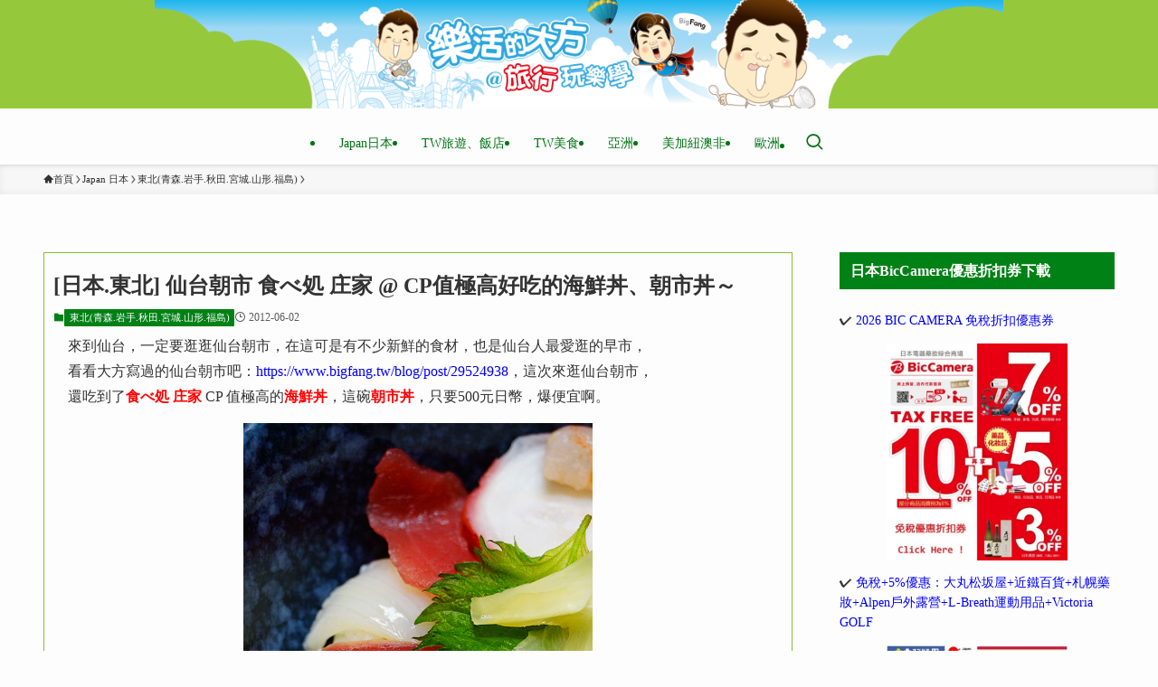

--- FILE ---
content_type: text/html; charset=UTF-8
request_url: https://www.bigfang.tw/blog/post/30769548
body_size: 26628
content:
<!DOCTYPE html>
<html lang="zh-TW" itemscope itemtype="https://schema.org/BlogPosting" data-loaded="false" data-scrolled="false" data-spmenu="closed">
<head>
<meta charset="utf-8">
<meta name="format-detection" content="telephone=no">
<meta http-equiv="X-UA-Compatible" content="IE=edge">
<meta name="viewport" content="width=device-width, viewport-fit=cover">
<script type="text/javascript">
/* <![CDATA[ */
window.JetpackScriptData = {"site":{"icon":"https://i0.wp.com/img.bigfang.tw/2021/05/1620351733-b6203330320e52fd6d4cdc95fa41bdd1.jpg?w=64\u0026ssl=1","title":"樂活的大方@旅行玩樂學～","host":"unknown","is_wpcom_platform":false}};
/* ]]> */
</script>
    <style>
        #wpadminbar #wp-admin-bar-p404_free_top_button .ab-icon:before {
            content: "\f103";
            color: red;
            top: 2px;
        }
    </style>
<meta name='robots' content='index, follow, max-image-preview:large, max-snippet:-1, max-video-preview:-1' />
	<style>img:is([sizes="auto" i], [sizes^="auto," i]) { contain-intrinsic-size: 3000px 1500px }</style>
	<style>li#wp-admin-bar-updates { display: none; } mark, ins { background: transparent!important; } li#wp-admin-bar-rank-math { display: none; } </style>    <script async src="https://pagead2.googlesyndication.com/pagead/js/adsbygoogle.js?client=ca-pub-4021545012034144" crossorigin="anonymous"></script>
    <script async src="https://pagead2.googlesyndication.com/pagead/js/adsbygoogle.js?client=ca-pub-4568956469357837" crossorigin="anonymous"></script>
    <script async src="https://pagead2.googlesyndication.com/pagead/js/adsbygoogle.js?client=ca-pub-3801907256397861" crossorigin="anonymous"></script>
    <style>
.wp-block-image {
    margin: 8px 0 8px 0 ;
    padding: 0;
}

body {
  font-family: Microsoft JhengHei !important;
font-weight: normal;
}

.-parallel-bottom .l-header__inner {
padding-top: 0px;
}
.-parallel-bottom .l-header__logo {
padding: 0px 0;
}
.l-header__logo {
    background-color: #96c83c;
}

.elem-paragraph {
    padding-top: 30px;
}



@media (min-width: 1024px) {
main#main_content {
    border: solid 1px #84be33;
    padding: 20px 10px;
}
.w-singleBottom {
    margin: 2em;
}
}
#categories-3 ul {
    background-color: #008115;
    color: #ffffff;
	  font-weight:bold;
}
#categories-3 .c-widget__title{
    margin-bottom: 0em;
		border-bottom: 1px solid #fff;
}
.post_content .Zi_ad_ar_iR p {
    margin-bottom: 15px;
}
.post_content .Zi_ad_ar_iR img {
    margin-bottom:30px;
}
.l-mainContent__inner>.post_content {
    margin: 0.5em 0;
}
/* emoji */
.post_content .Zi_ad_ar_iR img.emoji.img-responsive.lazyloaded {
    height: 15px;
}
/* post fb like */
.fb-like.fb_iframe_widget {
    float: left;
    margin-bottom: 15px;
}

.post_content h2 {
    font-size: 24px !important;
}
.post_content h3 {
    font-size: 22px !important;
}
   </style>
   <script async src="https://pagead2.googlesyndication.com/pagead/js/adsbygoogle.js?client=ca-pub-4021545012034144"
     crossorigin="anonymous"></script>
<!-- Global site tag (gtag.js) - Google Analytics -->
<script async src="https://www.googletagmanager.com/gtag/js?id=UA-98701470-14"></script>
<script>
  window.dataLayer = window.dataLayer || [];
  function gtag(){dataLayer.push(arguments);}
  gtag('js', new Date());

  gtag('config', 'UA-147240501-1');
</script>
<!-- Global site tag (gtag.js) - Google Analytics -->
<script async src="https://www.googletagmanager.com/gtag/js?id=UA-98701470-14"></script>
<script>
  window.dataLayer = window.dataLayer || [];
  function gtag(){dataLayer.push(arguments);}
  gtag('js', new Date());

  gtag('config', 'UA-147240501-6');
</script>
<!--SSP HOS-84-->
<script>
var _pvmax = {"siteId": "dc177b85-75a7-4890-ba0c-8c5e81f1900c"};
(function(d, s, id) {
var js, pjs = d.getElementsByTagName(s)[0];
if (d.getElementById(id)) return;
js = d.createElement(s); js.id = id; js.async = true;
js.src = "//api.pvmax.net/v1.0/pvmax.js";
pjs.parentNode.insertBefore(js, pjs);
}(document, 'script', 'pvmax-jssdk'));
</script>

	<!-- This site is optimized with the Yoast SEO plugin v25.5 - https://yoast.com/wordpress/plugins/seo/ -->
	<title>[日本.東北] 仙台朝市 食べ処 庄家 @ CP值極高好吃的海鮮丼、朝市丼～ - 樂活的大方</title>
	<link rel="canonical" href="https://www.bigfang.tw/blog/post/30769548" />
	<script type="application/ld+json" class="yoast-schema-graph">{"@context":"https://schema.org","@graph":[{"@type":"Article","@id":"https://www.bigfang.tw/blog/post/30769548#article","isPartOf":{"@id":"https://www.bigfang.tw/blog/post/30769548"},"author":{"name":"大方","@id":"https://www.bigfang.tw/#/schema/person/2ea22a0ace83d5e22b772124c1e83107"},"headline":"[日本.東北] 仙台朝市 食べ処 庄家 @ CP值極高好吃的海鮮丼、朝市丼～","datePublished":"2012-06-02T03:00:00+00:00","dateModified":"2022-12-12T12:13:43+00:00","mainEntityOfPage":{"@id":"https://www.bigfang.tw/blog/post/30769548"},"wordCount":27,"commentCount":0,"publisher":{"@id":"https://www.bigfang.tw/#organization"},"image":{"@id":"https://www.bigfang.tw/blog/post/30769548#primaryimage"},"thumbnailUrl":"https://img.bigfang.tw/2017/09/1504382496-d0a0104c5246b33a6b0098ac095939ef.jpg","keywords":["仙台朝市","仙台美食","仙台自由行","宮城縣自由行","東北自由行"],"articleSection":["東北(青森.岩手.秋田.宮城.山形.福島)"],"inLanguage":"zh-TW","potentialAction":[{"@type":"CommentAction","name":"Comment","target":["https://www.bigfang.tw/blog/post/30769548#respond"]}]},{"@type":"WebPage","@id":"https://www.bigfang.tw/blog/post/30769548","url":"https://www.bigfang.tw/blog/post/30769548","name":"[日本.東北] 仙台朝市 食べ処 庄家 @ CP值極高好吃的海鮮丼、朝市丼～ - 樂活的大方","isPartOf":{"@id":"https://www.bigfang.tw/#website"},"primaryImageOfPage":{"@id":"https://www.bigfang.tw/blog/post/30769548#primaryimage"},"image":{"@id":"https://www.bigfang.tw/blog/post/30769548#primaryimage"},"thumbnailUrl":"https://img.bigfang.tw/2017/09/1504382496-d0a0104c5246b33a6b0098ac095939ef.jpg","datePublished":"2012-06-02T03:00:00+00:00","dateModified":"2022-12-12T12:13:43+00:00","breadcrumb":{"@id":"https://www.bigfang.tw/blog/post/30769548#breadcrumb"},"inLanguage":"zh-TW","potentialAction":[{"@type":"ReadAction","target":["https://www.bigfang.tw/blog/post/30769548"]}]},{"@type":"ImageObject","inLanguage":"zh-TW","@id":"https://www.bigfang.tw/blog/post/30769548#primaryimage","url":"https://img.bigfang.tw/2017/09/1504382496-d0a0104c5246b33a6b0098ac095939ef.jpg","contentUrl":"https://img.bigfang.tw/2017/09/1504382496-d0a0104c5246b33a6b0098ac095939ef.jpg","width":386,"height":580},{"@type":"BreadcrumbList","@id":"https://www.bigfang.tw/blog/post/30769548#breadcrumb","itemListElement":[{"@type":"ListItem","position":1,"name":"Home","item":"https://www.bigfang.tw/"},{"@type":"ListItem","position":2,"name":"[日本.東北] 仙台朝市 食べ処 庄家 @ CP值極高好吃的海鮮丼、朝市丼～"}]},{"@type":"WebSite","@id":"https://www.bigfang.tw/#website","url":"https://www.bigfang.tw/","name":"樂活的大方@旅行玩樂學～","description":"旅遊部落格,日本自助旅行,東京,關西,京都,大阪自由行,香港自由行,曼谷自由行,旅行,美食,購物,飯店住宿懶人包","publisher":{"@id":"https://www.bigfang.tw/#organization"},"potentialAction":[{"@type":"SearchAction","target":{"@type":"EntryPoint","urlTemplate":"https://www.bigfang.tw/?s={search_term_string}"},"query-input":{"@type":"PropertyValueSpecification","valueRequired":true,"valueName":"search_term_string"}}],"inLanguage":"zh-TW"},{"@type":"Organization","@id":"https://www.bigfang.tw/#organization","name":"樂活的大方@旅行玩樂學～","url":"https://www.bigfang.tw/","logo":{"@type":"ImageObject","inLanguage":"zh-TW","@id":"https://www.bigfang.tw/#/schema/logo/image/","url":"https://www.bigfang.tw/wp-content/uploads/2021/05/logo.svg","contentUrl":"https://www.bigfang.tw/wp-content/uploads/2021/05/logo.svg","width":1,"height":1,"caption":"樂活的大方@旅行玩樂學～"},"image":{"@id":"https://www.bigfang.tw/#/schema/logo/image/"}},{"@type":"Person","@id":"https://www.bigfang.tw/#/schema/person/2ea22a0ace83d5e22b772124c1e83107","name":"大方","image":{"@type":"ImageObject","inLanguage":"zh-TW","@id":"https://www.bigfang.tw/#/schema/person/image/","url":"https://secure.gravatar.com/avatar/03e4f3136f36f44e96dfccab02a53a63c041884d67d554bf5ac5090ec8f55a39?s=96&d=mm&r=g","contentUrl":"https://secure.gravatar.com/avatar/03e4f3136f36f44e96dfccab02a53a63c041884d67d554bf5ac5090ec8f55a39?s=96&d=mm&r=g","caption":"大方"},"url":"https://www.bigfang.tw/blog/post/author/bigfang"}]}</script>
	<!-- / Yoast SEO plugin. -->


<link rel='dns-prefetch' href='//static.addtoany.com' />
<link rel='dns-prefetch' href='//stats.wp.com' />
<link rel='dns-prefetch' href='//hcaptcha.com' />
<link rel="alternate" type="application/rss+xml" title="訂閱《樂活的大方@旅行玩樂學～》&raquo; 資訊提供" href="https://www.bigfang.tw/feed" />
<link rel="alternate" type="application/rss+xml" title="訂閱《樂活的大方@旅行玩樂學～》&raquo; 留言的資訊提供" href="https://www.bigfang.tw/comments/feed" />
<link rel="alternate" type="application/rss+xml" title="訂閱《樂活的大方@旅行玩樂學～ 》&raquo;〈[日本.東北] 仙台朝市 食べ処 庄家 @ CP值極高好吃的海鮮丼、朝市丼～〉留言的資訊提供" href="https://www.bigfang.tw/blog/post/30769548/feed" />
<!-- www.bigfang.tw is managing ads with Advanced Ads 2.0.9 – https://wpadvancedads.com/ --><script id="bigfa-ready">
			window.advanced_ads_ready=function(e,a){a=a||"complete";var d=function(e){return"interactive"===a?"loading"!==e:"complete"===e};d(document.readyState)?e():document.addEventListener("readystatechange",(function(a){d(a.target.readyState)&&e()}),{once:"interactive"===a})},window.advanced_ads_ready_queue=window.advanced_ads_ready_queue||[];		</script>
		<link rel='stylesheet' id='wp-block-library-css' href='https://www.bigfang.tw/wp-includes/css/dist/block-library/style.min.css?ver=6.8.2' type='text/css' media='all' />
<link rel='stylesheet' id='swell-icons-css' href='https://www.bigfang.tw/wp-content/themes/swell/build/css/swell-icons.css?ver=2.13.0' type='text/css' media='all' />
<link rel='stylesheet' id='main_style-css' href='https://www.bigfang.tw/wp-content/themes/swell/build/css/main.css?ver=2.13.0' type='text/css' media='all' />
<link rel='stylesheet' id='swell_blocks-css' href='https://www.bigfang.tw/wp-content/themes/swell/build/css/blocks.css?ver=2.13.0' type='text/css' media='all' />
<style id='swell_custom-inline-css' type='text/css'>
:root{--swl-fz--content:4vw;--swl-font_family:"游ゴシック体", "Yu Gothic", YuGothic, "Hiragino Kaku Gothic ProN", "Hiragino Sans", Meiryo, sans-serif;--swl-font_weight:500;--color_main:#008115;--color_text:#333;--color_link:#0000ff;--color_htag:#81d742;--color_bg:#fdfdfd;--color_gradient1:#d8ffff;--color_gradient2:#87e7ff;--color_main_thin:rgba(0, 161, 26, 0.05 );--color_main_dark:rgba(0, 97, 16, 1 );--color_list_check:#008115;--color_list_num:#008115;--color_list_good:#86dd7b;--color_list_triangle:#f4e03a;--color_list_bad:#f36060;--color_faq_q:#d55656;--color_faq_a:#6599b7;--color_icon_good:#3cd250;--color_icon_good_bg:#ecffe9;--color_icon_bad:#4b73eb;--color_icon_bad_bg:#eafaff;--color_icon_info:#f578b4;--color_icon_info_bg:#fff0fa;--color_icon_announce:#ffa537;--color_icon_announce_bg:#fff5f0;--color_icon_pen:#7a7a7a;--color_icon_pen_bg:#f7f7f7;--color_icon_book:#787364;--color_icon_book_bg:#f8f6ef;--color_icon_point:#ffa639;--color_icon_check:#86d67c;--color_icon_batsu:#f36060;--color_icon_hatena:#5295cc;--color_icon_caution:#f7da38;--color_icon_memo:#84878a;--color_deep01:#ff0000;--color_deep02:#3d79d5;--color_deep03:#63a84d;--color_deep04:#ff6600;--color_pale01:#fff2f0;--color_pale02:#f3f8fd;--color_pale03:#f1f9ee;--color_pale04:#fdf9ee;--color_mark_blue:#b7e3ff;--color_mark_green:#bdf9c3;--color_mark_yellow:#fcf69f;--color_mark_orange:#ffddbc;--border01:solid 1px var(--color_main);--border02:double 4px var(--color_main);--border03:dashed 2px var(--color_border);--border04:solid 4px var(--color_gray);--card_posts_thumb_ratio:50%;--list_posts_thumb_ratio:50%;--big_posts_thumb_ratio:56.25%;--thumb_posts_thumb_ratio:50%;--blogcard_thumb_ratio:56.25%;--color_header_bg:#fdfdfd;--color_header_text:#007413;--color_footer_bg:#84be33;--color_footer_text:#ffffff;--container_size:1200px;--article_size:900px;--logo_size_sp:80px;--logo_size_pc:120px;--logo_size_pcfix:48px;}.swl-cell-bg[data-icon="doubleCircle"]{--cell-icon-color:#ffc977}.swl-cell-bg[data-icon="circle"]{--cell-icon-color:#94e29c}.swl-cell-bg[data-icon="triangle"]{--cell-icon-color:#eeda2f}.swl-cell-bg[data-icon="close"]{--cell-icon-color:#ec9191}.swl-cell-bg[data-icon="hatena"]{--cell-icon-color:#93c9da}.swl-cell-bg[data-icon="check"]{--cell-icon-color:#94e29c}.swl-cell-bg[data-icon="line"]{--cell-icon-color:#9b9b9b}.cap_box[data-colset="col1"]{--capbox-color:#f59b5f;--capbox-color--bg:#fff8eb}.cap_box[data-colset="col2"]{--capbox-color:#5fb9f5;--capbox-color--bg:#edf5ff}.cap_box[data-colset="col3"]{--capbox-color:#2fcd90;--capbox-color--bg:#eafaf2}.red_{--the-btn-color:#f74a4a;--the-btn-color2:#ffbc49;--the-solid-shadow: rgba(185, 56, 56, 1 )}.blue_{--the-btn-color:#338df4;--the-btn-color2:#35eaff;--the-solid-shadow: rgba(38, 106, 183, 1 )}.green_{--the-btn-color:#62d847;--the-btn-color2:#7bf7bd;--the-solid-shadow: rgba(74, 162, 53, 1 )}.is-style-btn_normal{--the-btn-radius:80px}.is-style-btn_solid{--the-btn-radius:80px}.is-style-btn_shiny{--the-btn-radius:80px}.is-style-btn_line{--the-btn-radius:80px}.post_content blockquote{padding:1.5em 2em 1.5em 3em}.post_content blockquote::before{content:"";display:block;width:5px;height:calc(100% - 3em);top:1.5em;left:1.5em;border-left:solid 1px rgba(180,180,180,.75);border-right:solid 1px rgba(180,180,180,.75);}.mark_blue{background:-webkit-linear-gradient(transparent 64%,var(--color_mark_blue) 0%);background:linear-gradient(transparent 64%,var(--color_mark_blue) 0%)}.mark_green{background:-webkit-linear-gradient(transparent 64%,var(--color_mark_green) 0%);background:linear-gradient(transparent 64%,var(--color_mark_green) 0%)}.mark_yellow{background:-webkit-linear-gradient(transparent 64%,var(--color_mark_yellow) 0%);background:linear-gradient(transparent 64%,var(--color_mark_yellow) 0%)}.mark_orange{background:-webkit-linear-gradient(transparent 64%,var(--color_mark_orange) 0%);background:linear-gradient(transparent 64%,var(--color_mark_orange) 0%)}[class*="is-style-icon_"]{color:#333;border-width:0}[class*="is-style-big_icon_"]{border-width:2px;border-style:solid}[data-col="gray"] .c-balloon__text{background:#f7f7f7;border-color:#ccc}[data-col="gray"] .c-balloon__before{border-right-color:#f7f7f7}[data-col="green"] .c-balloon__text{background:#d1f8c2;border-color:#9ddd93}[data-col="green"] .c-balloon__before{border-right-color:#d1f8c2}[data-col="blue"] .c-balloon__text{background:#e2f6ff;border-color:#93d2f0}[data-col="blue"] .c-balloon__before{border-right-color:#e2f6ff}[data-col="red"] .c-balloon__text{background:#ffebeb;border-color:#f48789}[data-col="red"] .c-balloon__before{border-right-color:#ffebeb}[data-col="yellow"] .c-balloon__text{background:#f9f7d2;border-color:#fbe593}[data-col="yellow"] .c-balloon__before{border-right-color:#f9f7d2}.-type-list2 .p-postList__body::after,.-type-big .p-postList__body::after{content: "READ MORE »";}.c-postThumb__cat{background-color:#008115;color:#fff;background-image: repeating-linear-gradient(-45deg,rgba(255,255,255,.1),rgba(255,255,255,.1) 6px,transparent 6px,transparent 12px)}.post_content h2:where(:not([class^="swell-block-"]):not(.faq_q):not(.p-postList__title)){border-left:solid 8px var(--color_htag);padding:.75em 1em;background:rgba(129, 215, 66, 0.03 )}.post_content h2:where(:not([class^="swell-block-"]):not(.faq_q):not(.p-postList__title))::before{position:absolute;display:block;pointer-events:none}.post_content h3:where(:not([class^="swell-block-"]):not(.faq_q):not(.p-postList__title)){padding:.25em 1em}.post_content h3:where(:not([class^="swell-block-"]):not(.faq_q):not(.p-postList__title))::before{content:"";width:4px;height:100%;background: repeating-linear-gradient(var(--color_htag) 0%, var(--color_htag) 50%, rgba(129, 215, 66, 0.15 ) 50%, rgba(129, 215, 66, 0.15 ) 100%);}.post_content h2.is-style-section_ttl{padding:0 5.5em}.post_content h2.is-style-section_ttl::before,.post_content h2.is-style-section_ttl::after{position:absolute;top:50%;bottom:auto;display:block;width:3em;height:1px;pointer-events:none;content:"";background:#81d742}.post_content h2.is-style-section_ttl::before{left:2em;right:auto}.post_content h2.is-style-section_ttl::after{left:auto;right:2em}.post_content h2.is-style-section_ttl.has-text-align-left{padding-left:1.75em;padding-right:0}.post_content h2.is-style-section_ttl.has-text-align-left::before{width:1em; left:0}.post_content h2.is-style-section_ttl.has-text-align-left::after{content:none}.post_content h2.is-style-section_ttl.has-text-align-right{padding-left:0;padding-right:1.75em}.post_content h2.is-style-section_ttl.has-text-align-right::before{content:none}.post_content h2.is-style-section_ttl.has-text-align-right::after{width:1em; right:0}.l-header{box-shadow: 0 1px 4px rgba(0,0,0,.12)}.l-header__menuBtn{order:3}.l-header__customBtn{order:1}.c-gnav a::after{background:var(--color_main);width:100%;height:0px}.p-spHeadMenu .menu-item.-current{border-bottom-color:var(--color_main)}.c-gnav > li:hover > a::after,.c-gnav > .-current > a::after{height:6px}.c-gnav .sub-menu{color:#333;background:#fff}.c-widget__title.-spmenu{padding:.5em .75em;border-radius:var(--swl-radius--2, 0px);background:var(--color_main);color:#fff;}.c-secTitle{border-left:solid 2px var(--color_main);padding:0em .75em}.p-spMenu{color:#333}.p-spMenu__inner::before{background:#fdfdfd;opacity:1}.p-spMenu__overlay{background:#000;opacity:0.6}[class*="page-numbers"]{color:var(--color_main);border: solid 1px var(--color_main)}a{text-decoration: none}.l-topTitleArea.c-filterLayer::before{background-color:#000;opacity:0.2;content:""}@media screen and (min-width: 960px){:root{}}@media screen and (max-width: 959px){:root{}.l-header__logo{order:2;text-align:center}}@media screen and (min-width: 600px){:root{--swl-fz--content:16px;}}@media screen and (max-width: 599px){:root{}.post_content h2.is-style-section_ttl{padding:0 3.5em}.post_content h2.is-style-section_ttl::before{width:2em;left:1em}.post_content h2.is-style-section_ttl::after{width:2em;right:1em}}@media (min-width: 1108px) {.alignwide{left:-100px;width:calc(100% + 200px);}}@media (max-width: 1108px) {.-sidebar-off .swell-block-fullWide__inner.l-container .alignwide{left:0px;width:100%;}}.is-style-btn_normal a,.is-style-btn_shiny a{box-shadow:var(--swl-btn_shadow)}.c-shareBtns__btn,.is-style-balloon>.c-tabList .c-tabList__button,.p-snsCta,[class*=page-numbers]{box-shadow:var(--swl-box_shadow)}.p-articleThumb__img,.p-articleThumb__youtube{box-shadow:var(--swl-img_shadow)}.p-pickupBanners__item .c-bannerLink,.p-postList__thumb{box-shadow:0 2px 8px rgba(0,0,0,.1),0 4px 4px -4px rgba(0,0,0,.1)}.p-postList.-w-ranking li:before{background-image:repeating-linear-gradient(-45deg,hsla(0,0%,100%,.1),hsla(0,0%,100%,.1) 6px,transparent 0,transparent 12px);box-shadow:1px 1px 4px rgba(0,0,0,.2)}@media (min-width:960px){.-parallel .l-header__inner{display:flex;flex-wrap:wrap;max-width:100%;padding-left:0;padding-right:0}.-parallel .l-header__logo{text-align:center;width:100%}.-parallel .l-header__logo .c-catchphrase{font-size:12px;line-height:1;margin-top:16px}.-parallel .l-header__gnav{width:100%}.-parallel .l-header__gnav .c-gnav{justify-content:center}.-parallel .l-header__gnav .c-gnav>li>a{padding:16px}.-parallel .c-headLogo.-txt,.-parallel .w-header{justify-content:center}.-parallel .w-header{margin-bottom:8px;margin-top:8px}.-parallel-bottom .l-header__inner{padding-top:8px}.-parallel-bottom .l-header__logo{order:1;padding:16px 0}.-parallel-bottom .w-header{order:2}.-parallel-bottom .l-header__gnav{order:3}.-parallel-top .l-header__inner{padding-bottom:8px}.-parallel-top .l-header__gnav{order:1}.-parallel-top .l-header__logo{order:2;padding:16px 0}.-parallel-top .w-header{order:3}.l-header.-parallel .w-header{width:100%}.l-fixHeader.-parallel .l-fixHeader__gnav{margin-left:auto}}.c-gnav .sub-menu a:before,.c-listMenu a:before{-webkit-font-smoothing:antialiased;-moz-osx-font-smoothing:grayscale;font-family:icomoon!important;font-style:normal;font-variant:normal;font-weight:400;line-height:1;text-transform:none}.c-submenuToggleBtn{display:none}.c-listMenu a{padding:.75em 1em .75em 1.5em;transition:padding .25s}.c-listMenu a:hover{padding-left:1.75em;padding-right:.75em}.c-gnav .sub-menu a:before,.c-listMenu a:before{color:inherit;content:"\e921";display:inline-block;left:2px;position:absolute;top:50%;-webkit-transform:translateY(-50%);transform:translateY(-50%);vertical-align:middle}.widget_categories>ul>.cat-item>a,.wp-block-categories-list>li>a{padding-left:1.75em}.c-listMenu .children,.c-listMenu .sub-menu{margin:0}.c-listMenu .children a,.c-listMenu .sub-menu a{font-size:.9em;padding-left:2.5em}.c-listMenu .children a:before,.c-listMenu .sub-menu a:before{left:1em}.c-listMenu .children a:hover,.c-listMenu .sub-menu a:hover{padding-left:2.75em}.c-listMenu .children ul a,.c-listMenu .sub-menu ul a{padding-left:3.25em}.c-listMenu .children ul a:before,.c-listMenu .sub-menu ul a:before{left:1.75em}.c-listMenu .children ul a:hover,.c-listMenu .sub-menu ul a:hover{padding-left:3.5em}.c-gnav li:hover>.sub-menu{opacity:1;visibility:visible}.c-gnav .sub-menu:before{background:inherit;content:"";height:100%;left:0;position:absolute;top:0;width:100%;z-index:0}.c-gnav .sub-menu .sub-menu{left:100%;top:0;z-index:-1}.c-gnav .sub-menu a{padding-left:2em}.c-gnav .sub-menu a:before{left:.5em}.c-gnav .sub-menu a:hover .ttl{left:4px}:root{--color_content_bg:var(--color_bg);}.c-shareBtns__item:not(:last-child){margin-right:4px}.c-shareBtns__btn{padding:8px 0}@media screen and (min-width: 960px){:root{}.c-widget__title.-side{padding:.5em .75em;border-radius:var(--swl-radius--2, 0px);background:var(--color_main);color:#fff;}.single .c-postTitle__date{display:none}}@media screen and (max-width: 959px){:root{}.c-widget__title.-side{padding:.5em .75em;border-radius:var(--swl-radius--2, 0px);background:var(--color_main);color:#fff;}.single .c-postTitle__date{display:none}}@media screen and (min-width: 600px){:root{}}@media screen and (max-width: 599px){:root{}}.swell-block-fullWide__inner.l-container{--swl-fw_inner_pad:var(--swl-pad_container,0px)}@media (min-width:960px){.-sidebar-on .l-content .alignfull,.-sidebar-on .l-content .alignwide{left:-16px;width:calc(100% + 32px)}.swell-block-fullWide__inner.l-article{--swl-fw_inner_pad:var(--swl-pad_post_content,0px)}.-sidebar-on .swell-block-fullWide__inner .alignwide{left:0;width:100%}.-sidebar-on .swell-block-fullWide__inner .alignfull{left:calc(0px - var(--swl-fw_inner_pad, 0))!important;margin-left:0!important;margin-right:0!important;width:calc(100% + var(--swl-fw_inner_pad, 0)*2)!important}}.p-relatedPosts .p-postList__item{margin-bottom:1.5em}.p-relatedPosts .p-postList__times,.p-relatedPosts .p-postList__times>:last-child{margin-right:0}@media (min-width:600px){.p-relatedPosts .p-postList__item{width:33.33333%}}@media screen and (min-width:600px) and (max-width:1239px){.p-relatedPosts .p-postList__item:nth-child(7),.p-relatedPosts .p-postList__item:nth-child(8){display:none}}@media screen and (min-width:1240px){.p-relatedPosts .p-postList__item{width:25%}}.-index-off .p-toc,.swell-toc-placeholder:empty{display:none}.p-toc.-modal{height:100%;margin:0;overflow-y:auto;padding:0}#main_content .p-toc{border-radius:var(--swl-radius--2,0);margin:4em auto;max-width:800px}#sidebar .p-toc{margin-top:-.5em}.p-toc .__pn:before{content:none!important;counter-increment:none}.p-toc .__prev{margin:0 0 1em}.p-toc .__next{margin:1em 0 0}.p-toc.is-omitted:not([data-omit=ct]) [data-level="2"] .p-toc__childList{height:0;margin-bottom:-.5em;visibility:hidden}.p-toc.is-omitted:not([data-omit=nest]){position:relative}.p-toc.is-omitted:not([data-omit=nest]):before{background:linear-gradient(hsla(0,0%,100%,0),var(--color_bg));bottom:5em;content:"";height:4em;left:0;opacity:.75;pointer-events:none;position:absolute;width:100%;z-index:1}.p-toc.is-omitted:not([data-omit=nest]):after{background:var(--color_bg);bottom:0;content:"";height:5em;left:0;opacity:.75;position:absolute;width:100%;z-index:1}.p-toc.is-omitted:not([data-omit=nest]) .__next,.p-toc.is-omitted:not([data-omit=nest]) [data-omit="1"]{display:none}.p-toc .p-toc__expandBtn{background-color:#f7f7f7;border:rgba(0,0,0,.2);border-radius:5em;box-shadow:0 0 0 1px #bbb;color:#333;display:block;font-size:14px;line-height:1.5;margin:.75em auto 0;min-width:6em;padding:.5em 1em;position:relative;transition:box-shadow .25s;z-index:2}.p-toc[data-omit=nest] .p-toc__expandBtn{display:inline-block;font-size:13px;margin:0 0 0 1.25em;padding:.5em .75em}.p-toc:not([data-omit=nest]) .p-toc__expandBtn:after,.p-toc:not([data-omit=nest]) .p-toc__expandBtn:before{border-top-color:inherit;border-top-style:dotted;border-top-width:3px;content:"";display:block;height:1px;position:absolute;top:calc(50% - 1px);transition:border-color .25s;width:100%;width:22px}.p-toc:not([data-omit=nest]) .p-toc__expandBtn:before{right:calc(100% + 1em)}.p-toc:not([data-omit=nest]) .p-toc__expandBtn:after{left:calc(100% + 1em)}.p-toc.is-expanded .p-toc__expandBtn{border-color:transparent}.p-toc__ttl{display:block;font-size:1.2em;line-height:1;position:relative;text-align:center}.p-toc__ttl:before{content:"\e918";display:inline-block;font-family:icomoon;margin-right:.5em;padding-bottom:2px;vertical-align:middle}#index_modal .p-toc__ttl{margin-bottom:.5em}.p-toc__list li{line-height:1.6}.p-toc__list>li+li{margin-top:.5em}.p-toc__list .p-toc__childList{padding-left:.5em}.p-toc__list [data-level="3"]{font-size:.9em}.p-toc__list .mininote{display:none}.post_content .p-toc__list{padding-left:0}#sidebar .p-toc__list{margin-bottom:0}#sidebar .p-toc__list .p-toc__childList{padding-left:0}.p-toc__link{color:inherit;font-size:inherit;text-decoration:none}.p-toc__link:hover{opacity:.8}.p-toc.-capbox{border:1px solid var(--color_main);overflow:hidden;padding:0 1em 1.5em}.p-toc.-capbox .p-toc__ttl{background-color:var(--color_main);color:#fff;margin:0 -1.5em 1.25em;padding:.5em}.p-toc.-capbox .p-toc__list{padding:0}@media (min-width:960px){#main_content .p-toc{width:92%}}@media (hover:hover){.p-toc .p-toc__expandBtn:hover{border-color:transparent;box-shadow:0 0 0 2px currentcolor}}@media (min-width:600px){.p-toc.-capbox .p-toc__list{padding-left:.25em}}.p-pnLinks{align-items:stretch;display:flex;justify-content:space-between;margin:2em 0}.p-pnLinks__item{font-size:3vw;position:relative;width:49%}.p-pnLinks__item:before{content:"";display:block;height:.5em;pointer-events:none;position:absolute;top:50%;width:.5em;z-index:1}.p-pnLinks__item.-prev:before{border-bottom:1px solid;border-left:1px solid;left:.35em;-webkit-transform:rotate(45deg) translateY(-50%);transform:rotate(45deg) translateY(-50%)}.p-pnLinks__item.-prev .p-pnLinks__thumb{margin-right:8px}.p-pnLinks__item.-next .p-pnLinks__link{justify-content:flex-end}.p-pnLinks__item.-next:before{border-bottom:1px solid;border-right:1px solid;right:.35em;-webkit-transform:rotate(-45deg) translateY(-50%);transform:rotate(-45deg) translateY(-50%)}.p-pnLinks__item.-next .p-pnLinks__thumb{margin-left:8px;order:2}.p-pnLinks__item.-next:first-child{margin-left:auto}.p-pnLinks__link{align-items:center;border-radius:var(--swl-radius--2,0);color:inherit;display:flex;height:100%;line-height:1.4;min-height:4em;padding:.6em 1em .5em;position:relative;text-decoration:none;transition:box-shadow .25s;width:100%}.p-pnLinks__thumb{border-radius:var(--swl-radius--4,0);height:32px;-o-object-fit:cover;object-fit:cover;width:48px}.p-pnLinks .-prev .p-pnLinks__link{border-left:1.25em solid var(--color_main)}.p-pnLinks .-prev:before{color:#fff}.p-pnLinks .-next .p-pnLinks__link{border-right:1.25em solid var(--color_main)}.p-pnLinks .-next:before{color:#fff}@media not all and (min-width:960px){.p-pnLinks.-thumb-on{display:block}.p-pnLinks.-thumb-on .p-pnLinks__item{width:100%}}@media (min-width:600px){.p-pnLinks__item{font-size:13px}.p-pnLinks__thumb{height:48px;width:72px}.p-pnLinks__title{transition:-webkit-transform .25s;transition:transform .25s;transition:transform .25s,-webkit-transform .25s}.-prev>.p-pnLinks__link:hover .p-pnLinks__title{-webkit-transform:translateX(4px);transform:translateX(4px)}.-next>.p-pnLinks__link:hover .p-pnLinks__title{-webkit-transform:translateX(-4px);transform:translateX(-4px)}.p-pnLinks .-prev .p-pnLinks__link:hover{box-shadow:1px 1px 2px var(--swl-color_shadow)}.p-pnLinks .-next .p-pnLinks__link:hover{box-shadow:-1px 1px 2px var(--swl-color_shadow)}}
</style>
<link rel='stylesheet' id='swell-parts/footer-css' href='https://www.bigfang.tw/wp-content/themes/swell/build/css/modules/parts/footer.css?ver=2.13.0' type='text/css' media='all' />
<link rel='stylesheet' id='swell-page/single-css' href='https://www.bigfang.tw/wp-content/themes/swell/build/css/modules/page/single.css?ver=2.13.0' type='text/css' media='all' />
<link rel='stylesheet' id='swell-parts/comments-css' href='https://www.bigfang.tw/wp-content/themes/swell/build/css/modules/parts/comments.css?ver=2.13.0' type='text/css' media='all' />
<style id='classic-theme-styles-inline-css' type='text/css'>
/*! This file is auto-generated */
.wp-block-button__link{color:#fff;background-color:#32373c;border-radius:9999px;box-shadow:none;text-decoration:none;padding:calc(.667em + 2px) calc(1.333em + 2px);font-size:1.125em}.wp-block-file__button{background:#32373c;color:#fff;text-decoration:none}
</style>
<link rel='stylesheet' id='mediaelement-css' href='https://www.bigfang.tw/wp-includes/js/mediaelement/mediaelementplayer-legacy.min.css?ver=4.2.17' type='text/css' media='all' />
<link rel='stylesheet' id='wp-mediaelement-css' href='https://www.bigfang.tw/wp-includes/js/mediaelement/wp-mediaelement.min.css?ver=6.8.2' type='text/css' media='all' />
<style id='jetpack-sharing-buttons-style-inline-css' type='text/css'>
.jetpack-sharing-buttons__services-list{display:flex;flex-direction:row;flex-wrap:wrap;gap:0;list-style-type:none;margin:5px;padding:0}.jetpack-sharing-buttons__services-list.has-small-icon-size{font-size:12px}.jetpack-sharing-buttons__services-list.has-normal-icon-size{font-size:16px}.jetpack-sharing-buttons__services-list.has-large-icon-size{font-size:24px}.jetpack-sharing-buttons__services-list.has-huge-icon-size{font-size:36px}@media print{.jetpack-sharing-buttons__services-list{display:none!important}}.editor-styles-wrapper .wp-block-jetpack-sharing-buttons{gap:0;padding-inline-start:0}ul.jetpack-sharing-buttons__services-list.has-background{padding:1.25em 2.375em}
</style>
<style id='global-styles-inline-css' type='text/css'>
:root{--wp--preset--aspect-ratio--square: 1;--wp--preset--aspect-ratio--4-3: 4/3;--wp--preset--aspect-ratio--3-4: 3/4;--wp--preset--aspect-ratio--3-2: 3/2;--wp--preset--aspect-ratio--2-3: 2/3;--wp--preset--aspect-ratio--16-9: 16/9;--wp--preset--aspect-ratio--9-16: 9/16;--wp--preset--color--black: #000;--wp--preset--color--cyan-bluish-gray: #abb8c3;--wp--preset--color--white: #fff;--wp--preset--color--pale-pink: #f78da7;--wp--preset--color--vivid-red: #cf2e2e;--wp--preset--color--luminous-vivid-orange: #ff6900;--wp--preset--color--luminous-vivid-amber: #fcb900;--wp--preset--color--light-green-cyan: #7bdcb5;--wp--preset--color--vivid-green-cyan: #00d084;--wp--preset--color--pale-cyan-blue: #8ed1fc;--wp--preset--color--vivid-cyan-blue: #0693e3;--wp--preset--color--vivid-purple: #9b51e0;--wp--preset--color--swl-main: var(--color_main);--wp--preset--color--swl-main-thin: var(--color_main_thin);--wp--preset--color--swl-gray: var(--color_gray);--wp--preset--color--swl-deep-01: var(--color_deep01);--wp--preset--color--swl-deep-02: var(--color_deep02);--wp--preset--color--swl-deep-03: var(--color_deep03);--wp--preset--color--swl-deep-04: var(--color_deep04);--wp--preset--color--swl-pale-01: var(--color_pale01);--wp--preset--color--swl-pale-02: var(--color_pale02);--wp--preset--color--swl-pale-03: var(--color_pale03);--wp--preset--color--swl-pale-04: var(--color_pale04);--wp--preset--gradient--vivid-cyan-blue-to-vivid-purple: linear-gradient(135deg,rgba(6,147,227,1) 0%,rgb(155,81,224) 100%);--wp--preset--gradient--light-green-cyan-to-vivid-green-cyan: linear-gradient(135deg,rgb(122,220,180) 0%,rgb(0,208,130) 100%);--wp--preset--gradient--luminous-vivid-amber-to-luminous-vivid-orange: linear-gradient(135deg,rgba(252,185,0,1) 0%,rgba(255,105,0,1) 100%);--wp--preset--gradient--luminous-vivid-orange-to-vivid-red: linear-gradient(135deg,rgba(255,105,0,1) 0%,rgb(207,46,46) 100%);--wp--preset--gradient--very-light-gray-to-cyan-bluish-gray: linear-gradient(135deg,rgb(238,238,238) 0%,rgb(169,184,195) 100%);--wp--preset--gradient--cool-to-warm-spectrum: linear-gradient(135deg,rgb(74,234,220) 0%,rgb(151,120,209) 20%,rgb(207,42,186) 40%,rgb(238,44,130) 60%,rgb(251,105,98) 80%,rgb(254,248,76) 100%);--wp--preset--gradient--blush-light-purple: linear-gradient(135deg,rgb(255,206,236) 0%,rgb(152,150,240) 100%);--wp--preset--gradient--blush-bordeaux: linear-gradient(135deg,rgb(254,205,165) 0%,rgb(254,45,45) 50%,rgb(107,0,62) 100%);--wp--preset--gradient--luminous-dusk: linear-gradient(135deg,rgb(255,203,112) 0%,rgb(199,81,192) 50%,rgb(65,88,208) 100%);--wp--preset--gradient--pale-ocean: linear-gradient(135deg,rgb(255,245,203) 0%,rgb(182,227,212) 50%,rgb(51,167,181) 100%);--wp--preset--gradient--electric-grass: linear-gradient(135deg,rgb(202,248,128) 0%,rgb(113,206,126) 100%);--wp--preset--gradient--midnight: linear-gradient(135deg,rgb(2,3,129) 0%,rgb(40,116,252) 100%);--wp--preset--font-size--small: 0.9em;--wp--preset--font-size--medium: 1.1em;--wp--preset--font-size--large: 1.25em;--wp--preset--font-size--x-large: 42px;--wp--preset--font-size--xs: 0.75em;--wp--preset--font-size--huge: 1.6em;--wp--preset--spacing--20: 0.44rem;--wp--preset--spacing--30: 0.67rem;--wp--preset--spacing--40: 1rem;--wp--preset--spacing--50: 1.5rem;--wp--preset--spacing--60: 2.25rem;--wp--preset--spacing--70: 3.38rem;--wp--preset--spacing--80: 5.06rem;--wp--preset--shadow--natural: 6px 6px 9px rgba(0, 0, 0, 0.2);--wp--preset--shadow--deep: 12px 12px 50px rgba(0, 0, 0, 0.4);--wp--preset--shadow--sharp: 6px 6px 0px rgba(0, 0, 0, 0.2);--wp--preset--shadow--outlined: 6px 6px 0px -3px rgba(255, 255, 255, 1), 6px 6px rgba(0, 0, 0, 1);--wp--preset--shadow--crisp: 6px 6px 0px rgba(0, 0, 0, 1);}:where(.is-layout-flex){gap: 0.5em;}:where(.is-layout-grid){gap: 0.5em;}body .is-layout-flex{display: flex;}.is-layout-flex{flex-wrap: wrap;align-items: center;}.is-layout-flex > :is(*, div){margin: 0;}body .is-layout-grid{display: grid;}.is-layout-grid > :is(*, div){margin: 0;}:where(.wp-block-columns.is-layout-flex){gap: 2em;}:where(.wp-block-columns.is-layout-grid){gap: 2em;}:where(.wp-block-post-template.is-layout-flex){gap: 1.25em;}:where(.wp-block-post-template.is-layout-grid){gap: 1.25em;}.has-black-color{color: var(--wp--preset--color--black) !important;}.has-cyan-bluish-gray-color{color: var(--wp--preset--color--cyan-bluish-gray) !important;}.has-white-color{color: var(--wp--preset--color--white) !important;}.has-pale-pink-color{color: var(--wp--preset--color--pale-pink) !important;}.has-vivid-red-color{color: var(--wp--preset--color--vivid-red) !important;}.has-luminous-vivid-orange-color{color: var(--wp--preset--color--luminous-vivid-orange) !important;}.has-luminous-vivid-amber-color{color: var(--wp--preset--color--luminous-vivid-amber) !important;}.has-light-green-cyan-color{color: var(--wp--preset--color--light-green-cyan) !important;}.has-vivid-green-cyan-color{color: var(--wp--preset--color--vivid-green-cyan) !important;}.has-pale-cyan-blue-color{color: var(--wp--preset--color--pale-cyan-blue) !important;}.has-vivid-cyan-blue-color{color: var(--wp--preset--color--vivid-cyan-blue) !important;}.has-vivid-purple-color{color: var(--wp--preset--color--vivid-purple) !important;}.has-black-background-color{background-color: var(--wp--preset--color--black) !important;}.has-cyan-bluish-gray-background-color{background-color: var(--wp--preset--color--cyan-bluish-gray) !important;}.has-white-background-color{background-color: var(--wp--preset--color--white) !important;}.has-pale-pink-background-color{background-color: var(--wp--preset--color--pale-pink) !important;}.has-vivid-red-background-color{background-color: var(--wp--preset--color--vivid-red) !important;}.has-luminous-vivid-orange-background-color{background-color: var(--wp--preset--color--luminous-vivid-orange) !important;}.has-luminous-vivid-amber-background-color{background-color: var(--wp--preset--color--luminous-vivid-amber) !important;}.has-light-green-cyan-background-color{background-color: var(--wp--preset--color--light-green-cyan) !important;}.has-vivid-green-cyan-background-color{background-color: var(--wp--preset--color--vivid-green-cyan) !important;}.has-pale-cyan-blue-background-color{background-color: var(--wp--preset--color--pale-cyan-blue) !important;}.has-vivid-cyan-blue-background-color{background-color: var(--wp--preset--color--vivid-cyan-blue) !important;}.has-vivid-purple-background-color{background-color: var(--wp--preset--color--vivid-purple) !important;}.has-black-border-color{border-color: var(--wp--preset--color--black) !important;}.has-cyan-bluish-gray-border-color{border-color: var(--wp--preset--color--cyan-bluish-gray) !important;}.has-white-border-color{border-color: var(--wp--preset--color--white) !important;}.has-pale-pink-border-color{border-color: var(--wp--preset--color--pale-pink) !important;}.has-vivid-red-border-color{border-color: var(--wp--preset--color--vivid-red) !important;}.has-luminous-vivid-orange-border-color{border-color: var(--wp--preset--color--luminous-vivid-orange) !important;}.has-luminous-vivid-amber-border-color{border-color: var(--wp--preset--color--luminous-vivid-amber) !important;}.has-light-green-cyan-border-color{border-color: var(--wp--preset--color--light-green-cyan) !important;}.has-vivid-green-cyan-border-color{border-color: var(--wp--preset--color--vivid-green-cyan) !important;}.has-pale-cyan-blue-border-color{border-color: var(--wp--preset--color--pale-cyan-blue) !important;}.has-vivid-cyan-blue-border-color{border-color: var(--wp--preset--color--vivid-cyan-blue) !important;}.has-vivid-purple-border-color{border-color: var(--wp--preset--color--vivid-purple) !important;}.has-vivid-cyan-blue-to-vivid-purple-gradient-background{background: var(--wp--preset--gradient--vivid-cyan-blue-to-vivid-purple) !important;}.has-light-green-cyan-to-vivid-green-cyan-gradient-background{background: var(--wp--preset--gradient--light-green-cyan-to-vivid-green-cyan) !important;}.has-luminous-vivid-amber-to-luminous-vivid-orange-gradient-background{background: var(--wp--preset--gradient--luminous-vivid-amber-to-luminous-vivid-orange) !important;}.has-luminous-vivid-orange-to-vivid-red-gradient-background{background: var(--wp--preset--gradient--luminous-vivid-orange-to-vivid-red) !important;}.has-very-light-gray-to-cyan-bluish-gray-gradient-background{background: var(--wp--preset--gradient--very-light-gray-to-cyan-bluish-gray) !important;}.has-cool-to-warm-spectrum-gradient-background{background: var(--wp--preset--gradient--cool-to-warm-spectrum) !important;}.has-blush-light-purple-gradient-background{background: var(--wp--preset--gradient--blush-light-purple) !important;}.has-blush-bordeaux-gradient-background{background: var(--wp--preset--gradient--blush-bordeaux) !important;}.has-luminous-dusk-gradient-background{background: var(--wp--preset--gradient--luminous-dusk) !important;}.has-pale-ocean-gradient-background{background: var(--wp--preset--gradient--pale-ocean) !important;}.has-electric-grass-gradient-background{background: var(--wp--preset--gradient--electric-grass) !important;}.has-midnight-gradient-background{background: var(--wp--preset--gradient--midnight) !important;}.has-small-font-size{font-size: var(--wp--preset--font-size--small) !important;}.has-medium-font-size{font-size: var(--wp--preset--font-size--medium) !important;}.has-large-font-size{font-size: var(--wp--preset--font-size--large) !important;}.has-x-large-font-size{font-size: var(--wp--preset--font-size--x-large) !important;}
:where(.wp-block-post-template.is-layout-flex){gap: 1.25em;}:where(.wp-block-post-template.is-layout-grid){gap: 1.25em;}
:where(.wp-block-columns.is-layout-flex){gap: 2em;}:where(.wp-block-columns.is-layout-grid){gap: 2em;}
:root :where(.wp-block-pullquote){font-size: 1.5em;line-height: 1.6;}
</style>
<link rel='stylesheet' id='widgetopts-styles-css' href='https://www.bigfang.tw/wp-content/plugins/widget-options/assets/css/widget-options.css?ver=4.1.1' type='text/css' media='all' />
<link rel='stylesheet' id='addtoany-css' href='https://www.bigfang.tw/wp-content/plugins/add-to-any/addtoany.min.css?ver=1.16' type='text/css' media='all' />
<script type="text/javascript" id="addtoany-core-js-before">
/* <![CDATA[ */
window.a2a_config=window.a2a_config||{};a2a_config.callbacks=[];a2a_config.overlays=[];a2a_config.templates={};a2a_localize = {
	Share: "Share",
	Save: "Save",
	Subscribe: "Subscribe",
	Email: "Email",
	Bookmark: "Bookmark",
	ShowAll: "Show all",
	ShowLess: "Show less",
	FindServices: "Find service(s)",
	FindAnyServiceToAddTo: "Instantly find any service to add to",
	PoweredBy: "Powered by",
	ShareViaEmail: "Share via email",
	SubscribeViaEmail: "Subscribe via email",
	BookmarkInYourBrowser: "Bookmark in your browser",
	BookmarkInstructions: "Press Ctrl+D or \u2318+D to bookmark this page",
	AddToYourFavorites: "Add to your favorites",
	SendFromWebOrProgram: "Send from any email address or email program",
	EmailProgram: "Email program",
	More: "More&#8230;",
	ThanksForSharing: "Thanks for sharing!",
	ThanksForFollowing: "Thanks for following!"
};

a2a_config.callbacks.push({ready: function(){var d=document;function a(){var c,e=d.createElement("div");e.innerHTML="<div class=\"a2a_kit a2a_kit_size_40 a2a_floating_style a2a_vertical_style\" style=\"margin-left:0px;top:-100px;background-color:transparent;\"><\/div>";c=d.querySelector(".p-fixBtnWrap");if(c)c.appendChild(e.firstChild);a2a.init("page");}if("loading"!==d.readyState)a();else d.addEventListener("DOMContentLoaded",a,false);}});
/* ]]> */
</script>
<script type="text/javascript" defer src="https://static.addtoany.com/menu/page.js" id="addtoany-core-js"></script>
<script type="text/javascript" src="https://www.bigfang.tw/wp-includes/js/jquery/jquery.min.js?ver=3.7.1" id="jquery-core-js"></script>
<script type="text/javascript" src="https://www.bigfang.tw/wp-includes/js/jquery/jquery-migrate.min.js?ver=3.4.1" id="jquery-migrate-js"></script>
<script type="text/javascript" defer src="https://www.bigfang.tw/wp-content/plugins/add-to-any/addtoany.min.js?ver=1.1" id="addtoany-jquery-js"></script>
<script type="text/javascript" id="wk-tag-manager-script-js-after">
/* <![CDATA[ */
function shouldTrack(){
var trackLoggedIn = true;
var loggedIn = false;
if(!loggedIn){
return true;
} else if( trackLoggedIn ) {
return true;
}
return false;
}
function hasWKGoogleAnalyticsCookie() {
return (new RegExp('wp_wk_ga_untrack_' + document.location.hostname)).test(document.cookie);
}
if (!hasWKGoogleAnalyticsCookie() && shouldTrack()) {
//Google Tag Manager
(function (w, d, s, l, i) {
w[l] = w[l] || [];
w[l].push({
'gtm.start':
new Date().getTime(), event: 'gtm.js'
});
var f = d.getElementsByTagName(s)[0],
j = d.createElement(s), dl = l != 'dataLayer' ? '&l=' + l : '';
j.async = true;
j.src =
'https://www.googletagmanager.com/gtm.js?id=' + i + dl;
f.parentNode.insertBefore(j, f);
})(window, document, 'script', 'dataLayer', 'GTM-WK2K6KX');
}
/* ]]> */
</script>

<!-- OG: 3.3.7 -->
<meta property="og:image" content="https://img.bigfang.tw/2017/09/1504382496-d0a0104c5246b33a6b0098ac095939ef.jpg"><meta property="og:image:secure_url" content="https://img.bigfang.tw/2017/09/1504382496-d0a0104c5246b33a6b0098ac095939ef.jpg"><meta property="og:image:width" content="386"><meta property="og:image:height" content="580"><meta property="og:image:alt" content="1504382496-d0a0104c5246b33a6b0098ac095939ef"><meta property="og:image:type" content="image/jpeg"><meta property="og:description" content="來到仙台，一定要逛逛仙台朝市，在這可是有不少新鮮的食材，也是仙台人最愛逛的早市，看看大方寫過的仙台朝市吧：ht..."><meta property="og:type" content="article"><meta property="og:locale" content="zh_TW"><meta property="og:site_name" content="樂活的大方@旅行玩樂學～"><meta property="og:title" content="[日本.東北] 仙台朝市 食べ処 庄家 @ CP值極高好吃的海鮮丼、朝市丼～"><meta property="og:url" content="https://www.bigfang.tw/blog/post/30769548"><meta property="og:updated_time" content="2022-12-12T20:13:43+08:00">
<meta property="article:tag" content="仙台朝市"><meta property="article:tag" content="仙台美食"><meta property="article:tag" content="仙台自由行"><meta property="article:tag" content="宮城縣自由行"><meta property="article:tag" content="東北自由行"><meta property="article:published_time" content="2012-06-02T03:00:00+00:00"><meta property="article:modified_time" content="2022-12-12T12:13:43+00:00"><meta property="article:section" content="東北(青森.岩手.秋田.宮城.山形.福島)"><meta property="article:author:username" content="大方">
<meta property="twitter:partner" content="ogwp"><meta property="twitter:card" content="summary"><meta property="twitter:image" content="https://img.bigfang.tw/2017/09/1504382496-d0a0104c5246b33a6b0098ac095939ef.jpg"><meta property="twitter:image:alt" content="1504382496-d0a0104c5246b33a6b0098ac095939ef"><meta property="twitter:title" content="[日本.東北] 仙台朝市 食べ処 庄家 @ CP值極高好吃的海鮮丼、朝市丼～"><meta property="twitter:description" content="來到仙台，一定要逛逛仙台朝市，在這可是有不少新鮮的食材，也是仙台人最愛逛的早市，看看大方寫過的仙台朝市吧：ht..."><meta property="twitter:url" content="https://www.bigfang.tw/blog/post/30769548"><meta property="twitter:label1" content="閱讀時間"><meta property="twitter:data1" content="Less than a minute">
<meta itemprop="image" content="https://img.bigfang.tw/2017/09/1504382496-d0a0104c5246b33a6b0098ac095939ef.jpg"><meta itemprop="name" content="[日本.東北] 仙台朝市 食べ処 庄家 @ CP值極高好吃的海鮮丼、朝市丼～"><meta itemprop="description" content="來到仙台，一定要逛逛仙台朝市，在這可是有不少新鮮的食材，也是仙台人最愛逛的早市，看看大方寫過的仙台朝市吧：ht..."><meta itemprop="datePublished" content="2012-06-02"><meta itemprop="dateModified" content="2022-12-12T12:13:43+00:00">
<meta property="profile:username" content="大方">
<!-- /OG -->


<noscript><link href="https://www.bigfang.tw/wp-content/themes/swell/build/css/noscript.css" rel="stylesheet"></noscript>
<link rel="https://api.w.org/" href="https://www.bigfang.tw/wp-json/" /><link rel="alternate" title="JSON" type="application/json" href="https://www.bigfang.tw/wp-json/wp/v2/posts/2518" /><link rel='shortlink' href='https://www.bigfang.tw/?p=2518' />
<script>document.mopAnalyticsPostviews = 17764;</script><style>
.h-captcha{position:relative;display:block;margin-bottom:2rem;padding:0;clear:both}.h-captcha[data-size="normal"]{width:303px;height:78px}.h-captcha[data-size="compact"]{width:164px;height:144px}.h-captcha[data-size="invisible"]{display:none}.h-captcha::before{content:'';display:block;position:absolute;top:0;left:0;background:url(https://www.bigfang.tw/wp-content/plugins/hcaptcha-for-forms-and-more/assets/images/hcaptcha-div-logo.svg) no-repeat;border:1px solid #fff0;border-radius:4px}.h-captcha[data-size="normal"]::before{width:300px;height:74px;background-position:94% 28%}.h-captcha[data-size="compact"]::before{width:156px;height:136px;background-position:50% 79%}.h-captcha[data-theme="light"]::before,body.is-light-theme .h-captcha[data-theme="auto"]::before,.h-captcha[data-theme="auto"]::before{background-color:#fafafa;border:1px solid #e0e0e0}.h-captcha[data-theme="dark"]::before,body.is-dark-theme .h-captcha[data-theme="auto"]::before,html.wp-dark-mode-active .h-captcha[data-theme="auto"]::before,html.drdt-dark-mode .h-captcha[data-theme="auto"]::before{background-image:url(https://www.bigfang.tw/wp-content/plugins/hcaptcha-for-forms-and-more/assets/images/hcaptcha-div-logo-white.svg);background-repeat:no-repeat;background-color:#333;border:1px solid #f5f5f5}@media (prefers-color-scheme:dark){.h-captcha[data-theme="auto"]::before{background-image:url(https://www.bigfang.tw/wp-content/plugins/hcaptcha-for-forms-and-more/assets/images/hcaptcha-div-logo-white.svg);background-repeat:no-repeat;background-color:#333;border:1px solid #f5f5f5}}.h-captcha[data-theme="custom"]::before{background-color:initial}.h-captcha[data-size="invisible"]::before{display:none}.h-captcha iframe{position:relative}div[style*="z-index: 2147483647"] div[style*="border-width: 11px"][style*="position: absolute"][style*="pointer-events: none"]{border-style:none}
</style>

<script async type="text/javascript" charset="utf-8" src="//a.breaktime.com.tw/js/au.js?spj=DKNB518"></script>
<meta name="google-site-verification" content="gA7BYdBeA-EZPL6hmrM_aPatxsEChk9W20xMYJA0M78" />
<meta property="fb:app_id" content="2178125289352358">

	<style>img#wpstats{display:none}</style>
		
<div id="fb-root"></div>
<script async defer crossorigin="anonymous"
  src="https://connect.facebook.net/zh_TW/sdk.js#xfbml=1&version=v17.0">
</script>

<script  async src="https://pagead2.googlesyndication.com/pagead/js/adsbygoogle.js?client=ca-pub-0018730376239687" crossorigin="anonymous"></script><link rel="icon" href="https://img.bigfang.tw/2021/05/1620351733-b6203330320e52fd6d4cdc95fa41bdd1-32x32.jpg" sizes="32x32" />
<link rel="icon" href="https://img.bigfang.tw/2021/05/1620351733-b6203330320e52fd6d4cdc95fa41bdd1-192x192.jpg" sizes="192x192" />
<link rel="apple-touch-icon" href="https://img.bigfang.tw/2021/05/1620351733-b6203330320e52fd6d4cdc95fa41bdd1-180x180.jpg" />
<meta name="msapplication-TileImage" content="https://img.bigfang.tw/2021/05/1620351733-b6203330320e52fd6d4cdc95fa41bdd1-270x270.jpg" />
		<style type="text/css" id="wp-custom-css">
			.wp-block-image {
    margin: 8px 0 8px 0 ;
    padding: 0;
}

body {
  font-family: Microsoft JhengHei !important;
font-weight: normal;
}

.-parallel-bottom .l-header__inner {
padding-top: 0px;
}
.-parallel-bottom .l-header__logo {
padding: 0px 0;
}
.l-header__logo {
    background-color: #96c83c;
}

.elem-paragraph {
    padding-top: 30px;
}



@media (min-width: 1024px) {
main#main_content {
    border: solid 1px #84be33;
    padding: 20px 10px;
}
.w-singleBottom {
    margin: 2em;
}
}
#categories-3 ul {
    background-color: #008115;
    color: #ffffff;
	  font-weight:bold;
}
#categories-3 .c-widget__title{
    margin-bottom: 0em;
		border-bottom: 1px solid #fff;
}
.post_content .Zi_ad_ar_iR p {
    margin-bottom: 15px;
}
.post_content .Zi_ad_ar_iR img {
    margin-bottom:30px;
}
.l-mainContent__inner>.post_content {
    margin: 0.5em 0;
}
/* emoji */
.post_content .Zi_ad_ar_iR img.emoji.img-responsive.lazyloaded {
    height: 15px;
}
/* post fb like */
.fb-like.fb_iframe_widget {
    float: left;
    margin-bottom: 15px;
}

.post_content h2 {
    font-size: 24px !important;
}
.post_content h3 {
    font-size: 22px !important;
}		</style>
		
<link rel="stylesheet" href="https://www.bigfang.tw/wp-content/themes/swell/build/css/print.css" media="print" >
</head>
<body>
<noscript>
    <iframe src="https://www.googletagmanager.com/ns.html?id=GTM-WK2K6KX" height="0" width="0"
        style="display:none;visibility:hidden"></iframe>
</noscript>

<div id="body_wrap" class="wp-singular post-template-default single single-post postid-2518 single-format-standard wp-theme-swell -body-solid -sidebar-on -frame-off id_2518 aa-prefix-bigfa-" >
<div id="sp_menu" class="p-spMenu -right">
	<div class="p-spMenu__inner">
		<div class="p-spMenu__closeBtn">
			<button class="c-iconBtn -menuBtn c-plainBtn" data-onclick="toggleMenu" aria-label="メニューを閉じる">
				<i class="c-iconBtn__icon icon-close-thin"></i>
			</button>
		</div>
		<div class="p-spMenu__body">
			<div class="c-widget__title -spmenu">
				MENU			</div>
			<div class="p-spMenu__nav">
				<ul class="c-spnav c-listMenu"><li class="menu-item menu-item-type-taxonomy menu-item-object-category current-post-ancestor menu-item-has-children menu-item-118050"><a href="https://www.bigfang.tw/blog/category/1355320">Japan日本</a>
<ul class="sub-menu">
	<li class="menu-item menu-item-type-taxonomy menu-item-object-category menu-item-278951"><a href="https://www.bigfang.tw/blog/category/1355320/jp-hotel">日本飯店住宿記錄 JP Hotel</a></li>
	<li class="menu-item menu-item-type-taxonomy menu-item-object-category menu-item-118088"><a href="https://www.bigfang.tw/blog/category/1355320/1944087">日本伴手禮藥妝戰利品</a></li>
	<li class="menu-item menu-item-type-taxonomy menu-item-object-category menu-item-118055"><a href="https://www.bigfang.tw/blog/category/1355320/1755051">北海道(函館.札幌)</a></li>
	<li class="menu-item menu-item-type-taxonomy menu-item-object-category current-post-ancestor current-menu-parent current-post-parent menu-item-118071"><a href="https://www.bigfang.tw/blog/category/1355320/1519507">東北(青森.岩手.秋田.宮城.山形.福島)</a></li>
	<li class="menu-item menu-item-type-taxonomy menu-item-object-category menu-item-118056"><a href="https://www.bigfang.tw/blog/category/1355320/1755053">關東(埼玉.千葉.箱根.橫濱)</a></li>
	<li class="menu-item menu-item-type-taxonomy menu-item-object-category menu-item-118070"><a href="https://www.bigfang.tw/blog/category/1355320/769828">東京 Tokyo</a></li>
	<li class="menu-item menu-item-type-taxonomy menu-item-object-category menu-item-118057"><a href="https://www.bigfang.tw/blog/category/1355320/1613325">北陸(新潟.富山.石川.福井)</a></li>
	<li class="menu-item menu-item-type-taxonomy menu-item-object-category menu-item-118054"><a href="https://www.bigfang.tw/blog/category/1355320/1578837">京都 Kyoto</a></li>
	<li class="menu-item menu-item-type-taxonomy menu-item-object-category menu-item-118069"><a href="https://www.bigfang.tw/blog/category/1355320/1486491">大阪 Osaka</a></li>
	<li class="menu-item menu-item-type-taxonomy menu-item-object-category menu-item-118052"><a href="https://www.bigfang.tw/blog/category/1355320/1756421">中部(山梨.長野.靜岡.岐阜.愛知)</a></li>
	<li class="menu-item menu-item-type-taxonomy menu-item-object-category menu-item-118076"><a href="https://www.bigfang.tw/blog/category/1355320/1561688">關西(神戶.奈良.和歌山.滋賀)</a></li>
	<li class="menu-item menu-item-type-taxonomy menu-item-object-category menu-item-118051"><a href="https://www.bigfang.tw/blog/category/1355320/1574319">中.四國(岡山.廣島.香川)</a></li>
	<li class="menu-item menu-item-type-taxonomy menu-item-object-category menu-item-118053"><a href="https://www.bigfang.tw/blog/category/1355320/1756283">九州(福岡.大分.熊本.鹿兒島.長崎)</a></li>
	<li class="menu-item menu-item-type-taxonomy menu-item-object-category menu-item-118073"><a href="https://www.bigfang.tw/blog/category/1355320/1756289">沖繩縣 Okinawa</a></li>
</ul>
</li>
<li class="menu-item menu-item-type-taxonomy menu-item-object-category menu-item-has-children menu-item-124071"><a href="https://www.bigfang.tw/blog/category/tw-travel">TW旅遊、飯店</a>
<ul class="sub-menu">
	<li class="menu-item menu-item-type-taxonomy menu-item-object-category menu-item-117910"><a href="https://www.bigfang.tw/blog/category/tw-travel/1767375">台北飯店推薦</a></li>
	<li class="menu-item menu-item-type-taxonomy menu-item-object-category menu-item-117922"><a href="https://www.bigfang.tw/blog/category/tw-travel/1795733">桃園.新竹.苗栗住宿</a></li>
	<li class="menu-item menu-item-type-taxonomy menu-item-object-category menu-item-117920"><a href="https://www.bigfang.tw/blog/category/tw-travel/1795681">台中飯店推薦</a></li>
	<li class="menu-item menu-item-type-taxonomy menu-item-object-category menu-item-117929"><a href="https://www.bigfang.tw/blog/category/tw-travel/1795705">清境.日月潭飯店民宿</a></li>
	<li class="menu-item menu-item-type-taxonomy menu-item-object-category menu-item-117930"><a href="https://www.bigfang.tw/blog/category/tw-travel/1889854">彰化.雲林.嘉義飯店民宿</a></li>
	<li class="menu-item menu-item-type-taxonomy menu-item-object-category menu-item-117928"><a href="https://www.bigfang.tw/blog/category/tw-travel/1889848">台南飯店民宿</a></li>
	<li class="menu-item menu-item-type-taxonomy menu-item-object-category menu-item-117946"><a href="https://www.bigfang.tw/blog/category/tw-travel/1795683">高雄飯店推薦</a></li>
	<li class="menu-item menu-item-type-taxonomy menu-item-object-category menu-item-117941"><a href="https://www.bigfang.tw/blog/category/tw-travel/1795707">屏東.墾丁飯店民宿</a></li>
	<li class="menu-item menu-item-type-taxonomy menu-item-object-category menu-item-117940"><a href="https://www.bigfang.tw/blog/category/tw-travel/1795685">宜蘭.礁溪飯店民宿</a></li>
	<li class="menu-item menu-item-type-taxonomy menu-item-object-category menu-item-117942"><a href="https://www.bigfang.tw/blog/category/tw-travel/1888279">花蓮飯店民宿推薦</a></li>
	<li class="menu-item menu-item-type-taxonomy menu-item-object-category menu-item-237920"><a href="https://www.bigfang.tw/blog/category/tw-travel/taitunghotel">台東飯店民宿</a></li>
	<li class="menu-item menu-item-type-taxonomy menu-item-object-category menu-item-117944"><a href="https://www.bigfang.tw/blog/category/tw-travel/formosa">台灣旅行 @ Taiwan Travel</a></li>
	<li class="menu-item menu-item-type-taxonomy menu-item-object-category menu-item-117945"><a href="https://www.bigfang.tw/blog/category/tw-travel/1470405">台灣離島 @ 美食+旅行</a></li>
	<li class="menu-item menu-item-type-taxonomy menu-item-object-category menu-item-117962"><a href="https://www.bigfang.tw/blog/category/tw-travel/1392719">生活雜記隨寫+敗家玩物</a></li>
</ul>
</li>
<li class="menu-item menu-item-type-taxonomy menu-item-object-category menu-item-has-children menu-item-124070"><a href="https://www.bigfang.tw/blog/category/tw-food">TW美食</a>
<ul class="sub-menu">
	<li class="menu-item menu-item-type-taxonomy menu-item-object-category menu-item-124072"><a href="https://www.bigfang.tw/blog/category/tw-food/taipei-food">台北美食推薦</a></li>
	<li class="menu-item menu-item-type-taxonomy menu-item-object-category menu-item-118002"><a href="https://www.bigfang.tw/blog/category/tw-food/1392735">新北美食推薦</a></li>
	<li class="menu-item menu-item-type-taxonomy menu-item-object-category menu-item-118018"><a href="https://www.bigfang.tw/blog/category/tw-food/1392734">桃園美食推薦</a></li>
	<li class="menu-item menu-item-type-taxonomy menu-item-object-category menu-item-118019"><a href="https://www.bigfang.tw/blog/category/tw-food/1392732">新竹苗栗美食</a></li>
	<li class="menu-item menu-item-type-taxonomy menu-item-object-category menu-item-118027"><a href="https://www.bigfang.tw/blog/category/tw-food/1392730">台中美食推薦</a></li>
	<li class="menu-item menu-item-type-taxonomy menu-item-object-category menu-item-118017"><a href="https://www.bigfang.tw/blog/category/tw-food/1392729">彰化南投美食</a></li>
	<li class="menu-item menu-item-type-taxonomy menu-item-object-category menu-item-118021"><a href="https://www.bigfang.tw/blog/category/tw-food/1392727">雲林嘉義美食</a></li>
	<li class="menu-item menu-item-type-taxonomy menu-item-object-category menu-item-118013"><a href="https://www.bigfang.tw/blog/category/tw-food/1392726">台南美食推薦</a></li>
	<li class="menu-item menu-item-type-taxonomy menu-item-object-category menu-item-118022"><a href="https://www.bigfang.tw/blog/category/tw-food/1392725">高雄美食推薦</a></li>
	<li class="menu-item menu-item-type-taxonomy menu-item-object-category menu-item-118016"><a href="https://www.bigfang.tw/blog/category/tw-food/1392724">屏東墾丁美食</a></li>
	<li class="menu-item menu-item-type-taxonomy menu-item-object-category menu-item-118015"><a href="https://www.bigfang.tw/blog/category/tw-food/1392723">宜蘭美食推薦</a></li>
	<li class="menu-item menu-item-type-taxonomy menu-item-object-category menu-item-118020"><a href="https://www.bigfang.tw/blog/category/tw-food/1392722">花蓮美食推薦</a></li>
	<li class="menu-item menu-item-type-taxonomy menu-item-object-category menu-item-118014"><a href="https://www.bigfang.tw/blog/category/tw-food/1447187">台東美食推薦</a></li>
</ul>
</li>
<li class="menu-item menu-item-type-taxonomy menu-item-object-category menu-item-has-children menu-item-118121"><a href="https://www.bigfang.tw/blog/category/769826">亞洲</a>
<ul class="sub-menu">
	<li class="menu-item menu-item-type-taxonomy menu-item-object-category menu-item-has-children menu-item-118124"><a href="https://www.bigfang.tw/blog/category/769826/1455611">Korea-韓國</a>
	<ul class="sub-menu">
		<li class="menu-item menu-item-type-taxonomy menu-item-object-category menu-item-283107"><a href="https://www.bigfang.tw/blog/category/769826/1455611/seoul">首爾 Seoul</a></li>
		<li class="menu-item menu-item-type-taxonomy menu-item-object-category menu-item-283108"><a href="https://www.bigfang.tw/blog/category/769826/1455611/daegu">大邱 Daegu</a></li>
		<li class="menu-item menu-item-type-taxonomy menu-item-object-category menu-item-283109"><a href="https://www.bigfang.tw/blog/category/769826/1455611/busan">釜山 Busan</a></li>
		<li class="menu-item menu-item-type-taxonomy menu-item-object-category menu-item-281627"><a href="https://www.bigfang.tw/blog/category/769826/1455611/korea-hotel">韓國飯店住宿記錄 KR Hotel</a></li>
	</ul>
</li>
	<li class="menu-item menu-item-type-taxonomy menu-item-object-category menu-item-has-children menu-item-118104"><a href="https://www.bigfang.tw/blog/category/769826/1355012">Thailand 泰國</a>
	<ul class="sub-menu">
		<li class="menu-item menu-item-type-taxonomy menu-item-object-category menu-item-118110"><a href="https://www.bigfang.tw/blog/category/769826/1355012/1558850">泰北、清邁、素可泰、擺鎮</a></li>
		<li class="menu-item menu-item-type-taxonomy menu-item-object-category menu-item-118109"><a href="https://www.bigfang.tw/blog/category/769826/1355012/1255090">曼谷、Bangkok</a></li>
		<li class="menu-item menu-item-type-taxonomy menu-item-object-category menu-item-118111"><a href="https://www.bigfang.tw/blog/category/769826/1355012/1510151">華欣、大城、芭達雅</a></li>
		<li class="menu-item menu-item-type-taxonomy menu-item-object-category menu-item-118108"><a href="https://www.bigfang.tw/blog/category/769826/1355012/1558978">普吉、喀比、蘇美</a></li>
	</ul>
</li>
	<li class="menu-item menu-item-type-taxonomy menu-item-object-category menu-item-has-children menu-item-118092"><a href="https://www.bigfang.tw/blog/category/769826/1387076">China 香港澳門大陸</a>
	<ul class="sub-menu">
		<li class="menu-item menu-item-type-taxonomy menu-item-object-category menu-item-118093"><a href="https://www.bigfang.tw/blog/category/769826/1387076/1390099">HK-香港</a></li>
		<li class="menu-item menu-item-type-taxonomy menu-item-object-category menu-item-118094"><a href="https://www.bigfang.tw/blog/category/769826/1387076/1432365">Macao-澳門</a></li>
		<li class="menu-item menu-item-type-taxonomy menu-item-object-category menu-item-118095"><a href="https://www.bigfang.tw/blog/category/769826/1387076/1933084">華東-上海,安徽</a></li>
		<li class="menu-item menu-item-type-taxonomy menu-item-object-category menu-item-118096"><a href="https://www.bigfang.tw/blog/category/769826/1387076/1946025">華北-北京</a></li>
		<li class="menu-item menu-item-type-taxonomy menu-item-object-category menu-item-118098"><a href="https://www.bigfang.tw/blog/category/769826/1387076/1907045">華南-海南,珠海,桂林</a></li>
	</ul>
</li>
	<li class="menu-item menu-item-type-taxonomy menu-item-object-category menu-item-118123"><a href="https://www.bigfang.tw/blog/category/769826/769830">Bali 峇里島</a></li>
	<li class="menu-item menu-item-type-taxonomy menu-item-object-category menu-item-118125"><a href="https://www.bigfang.tw/blog/category/769826/1574155">Malaysia 馬來西亞</a></li>
	<li class="menu-item menu-item-type-taxonomy menu-item-object-category menu-item-118126"><a href="https://www.bigfang.tw/blog/category/769826/1942656">Singapore 新加坡</a></li>
	<li class="menu-item menu-item-type-taxonomy menu-item-object-category menu-item-118131"><a href="https://www.bigfang.tw/blog/category/769826/1908500">柬埔寨 吳哥窟</a></li>
</ul>
</li>
<li class="menu-item menu-item-type-taxonomy menu-item-object-category menu-item-has-children menu-item-118318"><a href="https://www.bigfang.tw/blog/category/1387082">美加紐澳非</a>
<ul class="sub-menu">
	<li class="menu-item menu-item-type-taxonomy menu-item-object-category menu-item-118308"><a href="https://www.bigfang.tw/blog/category/1387082/1407037">USA 美國</a></li>
	<li class="menu-item menu-item-type-taxonomy menu-item-object-category menu-item-118304"><a href="https://www.bigfang.tw/blog/category/1387082/1940008">Canda 加拿大</a></li>
	<li class="menu-item menu-item-type-taxonomy menu-item-object-category menu-item-118314"><a href="https://www.bigfang.tw/blog/category/1387082/1852195">Australia-澳洲</a></li>
	<li class="menu-item menu-item-type-taxonomy menu-item-object-category menu-item-118315"><a href="https://www.bigfang.tw/blog/category/1387082/866866">Palau-帛琉</a></li>
	<li class="menu-item menu-item-type-taxonomy menu-item-object-category menu-item-151713"><a href="https://www.bigfang.tw/blog/category/1387082/southafrica">South Africa 南非</a></li>
</ul>
</li>
<li class="menu-item menu-item-type-taxonomy menu-item-object-category menu-item-has-children menu-item-118136"><a href="https://www.bigfang.tw/blog/category/1387079">歐洲</a>
<ul class="sub-menu">
	<li class="menu-item menu-item-type-taxonomy menu-item-object-category menu-item-118137"><a href="https://www.bigfang.tw/blog/category/1387079/1609143">France 法國</a></li>
	<li class="menu-item menu-item-type-taxonomy menu-item-object-category menu-item-118138"><a href="https://www.bigfang.tw/blog/category/1387079/1930339">Germany 德國</a></li>
	<li class="menu-item menu-item-type-taxonomy menu-item-object-category menu-item-159977"><a href="https://www.bigfang.tw/blog/category/1387079/holland">Holland 荷蘭</a></li>
	<li class="menu-item menu-item-type-taxonomy menu-item-object-category menu-item-150796"><a href="https://www.bigfang.tw/blog/category/1387079/iceland">Iceland 冰島</a></li>
	<li class="menu-item menu-item-type-taxonomy menu-item-object-category menu-item-259501"><a href="https://www.bigfang.tw/blog/category/1387079/italia">Italia 義大利</a></li>
	<li class="menu-item menu-item-type-taxonomy menu-item-object-category menu-item-118139"><a href="https://www.bigfang.tw/blog/category/1387079/1911844">Spain 西班牙</a></li>
	<li class="menu-item menu-item-type-taxonomy menu-item-object-category menu-item-118140"><a href="https://www.bigfang.tw/blog/category/1387079/1895485">Swiss 瑞士</a></li>
	<li class="menu-item menu-item-type-taxonomy menu-item-object-category menu-item-118143"><a href="https://www.bigfang.tw/blog/category/1387079/turkey">Turkey 土耳其</a></li>
	<li class="menu-item menu-item-type-taxonomy menu-item-object-category menu-item-150748"><a href="https://www.bigfang.tw/blog/category/1387079/uk">UK 英國</a></li>
	<li class="menu-item menu-item-type-taxonomy menu-item-object-category menu-item-118144"><a href="https://www.bigfang.tw/blog/category/1387079/1451031">奧地利+捷克</a></li>
</ul>
</li>
</ul>			</div>
					</div>
	</div>
	<div class="p-spMenu__overlay c-overlay" data-onclick="toggleMenu"></div>
</div>
<header id="header" class="l-header -parallel -parallel-bottom" data-spfix="0">
		<div class="l-header__inner l-container">
		<div class="l-header__logo">
			<div class="c-headLogo -img"><a href="https://www.bigfang.tw/" title="樂活的大方@旅行玩樂學～" class="c-headLogo__link" rel="home"><img width="1109" height="142"  src="https://img.bigfang.tw/2024/09/1726728777-40026f66fef3c73c291b66620f3b3d6b.png" alt="樂活的大方@旅行玩樂學～" class="c-headLogo__img" srcset="https://img.bigfang.tw/2024/09/1726728777-40026f66fef3c73c291b66620f3b3d6b.png 1109w, https://img.bigfang.tw/2024/09/1726728777-40026f66fef3c73c291b66620f3b3d6b-768x98.png 768w" sizes="(max-width: 959px) 50vw, 800px" decoding="async" loading="eager" ></a></div>					</div>
		<nav id="gnav" class="l-header__gnav c-gnavWrap">
					<ul class="c-gnav">
			<li class="menu-item menu-item-type-taxonomy menu-item-object-category current-post-ancestor menu-item-has-children menu-item-118050"><a href="https://www.bigfang.tw/blog/category/1355320"><span class="ttl">Japan日本</span></a>
<ul class="sub-menu">
	<li class="menu-item menu-item-type-taxonomy menu-item-object-category menu-item-278951"><a href="https://www.bigfang.tw/blog/category/1355320/jp-hotel"><span class="ttl">日本飯店住宿記錄 JP Hotel</span></a></li>
	<li class="menu-item menu-item-type-taxonomy menu-item-object-category menu-item-118088"><a href="https://www.bigfang.tw/blog/category/1355320/1944087"><span class="ttl">日本伴手禮藥妝戰利品</span></a></li>
	<li class="menu-item menu-item-type-taxonomy menu-item-object-category menu-item-118055"><a href="https://www.bigfang.tw/blog/category/1355320/1755051"><span class="ttl">北海道(函館.札幌)</span></a></li>
	<li class="menu-item menu-item-type-taxonomy menu-item-object-category current-post-ancestor current-menu-parent current-post-parent menu-item-118071"><a href="https://www.bigfang.tw/blog/category/1355320/1519507"><span class="ttl">東北(青森.岩手.秋田.宮城.山形.福島)</span></a></li>
	<li class="menu-item menu-item-type-taxonomy menu-item-object-category menu-item-118056"><a href="https://www.bigfang.tw/blog/category/1355320/1755053"><span class="ttl">關東(埼玉.千葉.箱根.橫濱)</span></a></li>
	<li class="menu-item menu-item-type-taxonomy menu-item-object-category menu-item-118070"><a href="https://www.bigfang.tw/blog/category/1355320/769828"><span class="ttl">東京 Tokyo</span></a></li>
	<li class="menu-item menu-item-type-taxonomy menu-item-object-category menu-item-118057"><a href="https://www.bigfang.tw/blog/category/1355320/1613325"><span class="ttl">北陸(新潟.富山.石川.福井)</span></a></li>
	<li class="menu-item menu-item-type-taxonomy menu-item-object-category menu-item-118054"><a href="https://www.bigfang.tw/blog/category/1355320/1578837"><span class="ttl">京都 Kyoto</span></a></li>
	<li class="menu-item menu-item-type-taxonomy menu-item-object-category menu-item-118069"><a href="https://www.bigfang.tw/blog/category/1355320/1486491"><span class="ttl">大阪 Osaka</span></a></li>
	<li class="menu-item menu-item-type-taxonomy menu-item-object-category menu-item-118052"><a href="https://www.bigfang.tw/blog/category/1355320/1756421"><span class="ttl">中部(山梨.長野.靜岡.岐阜.愛知)</span></a></li>
	<li class="menu-item menu-item-type-taxonomy menu-item-object-category menu-item-118076"><a href="https://www.bigfang.tw/blog/category/1355320/1561688"><span class="ttl">關西(神戶.奈良.和歌山.滋賀)</span></a></li>
	<li class="menu-item menu-item-type-taxonomy menu-item-object-category menu-item-118051"><a href="https://www.bigfang.tw/blog/category/1355320/1574319"><span class="ttl">中.四國(岡山.廣島.香川)</span></a></li>
	<li class="menu-item menu-item-type-taxonomy menu-item-object-category menu-item-118053"><a href="https://www.bigfang.tw/blog/category/1355320/1756283"><span class="ttl">九州(福岡.大分.熊本.鹿兒島.長崎)</span></a></li>
	<li class="menu-item menu-item-type-taxonomy menu-item-object-category menu-item-118073"><a href="https://www.bigfang.tw/blog/category/1355320/1756289"><span class="ttl">沖繩縣 Okinawa</span></a></li>
</ul>
</li>
<li class="menu-item menu-item-type-taxonomy menu-item-object-category menu-item-has-children menu-item-124071"><a href="https://www.bigfang.tw/blog/category/tw-travel"><span class="ttl">TW旅遊、飯店</span></a>
<ul class="sub-menu">
	<li class="menu-item menu-item-type-taxonomy menu-item-object-category menu-item-117910"><a href="https://www.bigfang.tw/blog/category/tw-travel/1767375"><span class="ttl">台北飯店推薦</span></a></li>
	<li class="menu-item menu-item-type-taxonomy menu-item-object-category menu-item-117922"><a href="https://www.bigfang.tw/blog/category/tw-travel/1795733"><span class="ttl">桃園.新竹.苗栗住宿</span></a></li>
	<li class="menu-item menu-item-type-taxonomy menu-item-object-category menu-item-117920"><a href="https://www.bigfang.tw/blog/category/tw-travel/1795681"><span class="ttl">台中飯店推薦</span></a></li>
	<li class="menu-item menu-item-type-taxonomy menu-item-object-category menu-item-117929"><a href="https://www.bigfang.tw/blog/category/tw-travel/1795705"><span class="ttl">清境.日月潭飯店民宿</span></a></li>
	<li class="menu-item menu-item-type-taxonomy menu-item-object-category menu-item-117930"><a href="https://www.bigfang.tw/blog/category/tw-travel/1889854"><span class="ttl">彰化.雲林.嘉義飯店民宿</span></a></li>
	<li class="menu-item menu-item-type-taxonomy menu-item-object-category menu-item-117928"><a href="https://www.bigfang.tw/blog/category/tw-travel/1889848"><span class="ttl">台南飯店民宿</span></a></li>
	<li class="menu-item menu-item-type-taxonomy menu-item-object-category menu-item-117946"><a href="https://www.bigfang.tw/blog/category/tw-travel/1795683"><span class="ttl">高雄飯店推薦</span></a></li>
	<li class="menu-item menu-item-type-taxonomy menu-item-object-category menu-item-117941"><a href="https://www.bigfang.tw/blog/category/tw-travel/1795707"><span class="ttl">屏東.墾丁飯店民宿</span></a></li>
	<li class="menu-item menu-item-type-taxonomy menu-item-object-category menu-item-117940"><a href="https://www.bigfang.tw/blog/category/tw-travel/1795685"><span class="ttl">宜蘭.礁溪飯店民宿</span></a></li>
	<li class="menu-item menu-item-type-taxonomy menu-item-object-category menu-item-117942"><a href="https://www.bigfang.tw/blog/category/tw-travel/1888279"><span class="ttl">花蓮飯店民宿推薦</span></a></li>
	<li class="menu-item menu-item-type-taxonomy menu-item-object-category menu-item-237920"><a href="https://www.bigfang.tw/blog/category/tw-travel/taitunghotel"><span class="ttl">台東飯店民宿</span></a></li>
	<li class="menu-item menu-item-type-taxonomy menu-item-object-category menu-item-117944"><a href="https://www.bigfang.tw/blog/category/tw-travel/formosa"><span class="ttl">台灣旅行 @ Taiwan Travel</span></a></li>
	<li class="menu-item menu-item-type-taxonomy menu-item-object-category menu-item-117945"><a href="https://www.bigfang.tw/blog/category/tw-travel/1470405"><span class="ttl">台灣離島 @ 美食+旅行</span></a></li>
	<li class="menu-item menu-item-type-taxonomy menu-item-object-category menu-item-117962"><a href="https://www.bigfang.tw/blog/category/tw-travel/1392719"><span class="ttl">生活雜記隨寫+敗家玩物</span></a></li>
</ul>
</li>
<li class="menu-item menu-item-type-taxonomy menu-item-object-category menu-item-has-children menu-item-124070"><a href="https://www.bigfang.tw/blog/category/tw-food"><span class="ttl">TW美食</span></a>
<ul class="sub-menu">
	<li class="menu-item menu-item-type-taxonomy menu-item-object-category menu-item-124072"><a href="https://www.bigfang.tw/blog/category/tw-food/taipei-food"><span class="ttl">台北美食推薦</span></a></li>
	<li class="menu-item menu-item-type-taxonomy menu-item-object-category menu-item-118002"><a href="https://www.bigfang.tw/blog/category/tw-food/1392735"><span class="ttl">新北美食推薦</span></a></li>
	<li class="menu-item menu-item-type-taxonomy menu-item-object-category menu-item-118018"><a href="https://www.bigfang.tw/blog/category/tw-food/1392734"><span class="ttl">桃園美食推薦</span></a></li>
	<li class="menu-item menu-item-type-taxonomy menu-item-object-category menu-item-118019"><a href="https://www.bigfang.tw/blog/category/tw-food/1392732"><span class="ttl">新竹苗栗美食</span></a></li>
	<li class="menu-item menu-item-type-taxonomy menu-item-object-category menu-item-118027"><a href="https://www.bigfang.tw/blog/category/tw-food/1392730"><span class="ttl">台中美食推薦</span></a></li>
	<li class="menu-item menu-item-type-taxonomy menu-item-object-category menu-item-118017"><a href="https://www.bigfang.tw/blog/category/tw-food/1392729"><span class="ttl">彰化南投美食</span></a></li>
	<li class="menu-item menu-item-type-taxonomy menu-item-object-category menu-item-118021"><a href="https://www.bigfang.tw/blog/category/tw-food/1392727"><span class="ttl">雲林嘉義美食</span></a></li>
	<li class="menu-item menu-item-type-taxonomy menu-item-object-category menu-item-118013"><a href="https://www.bigfang.tw/blog/category/tw-food/1392726"><span class="ttl">台南美食推薦</span></a></li>
	<li class="menu-item menu-item-type-taxonomy menu-item-object-category menu-item-118022"><a href="https://www.bigfang.tw/blog/category/tw-food/1392725"><span class="ttl">高雄美食推薦</span></a></li>
	<li class="menu-item menu-item-type-taxonomy menu-item-object-category menu-item-118016"><a href="https://www.bigfang.tw/blog/category/tw-food/1392724"><span class="ttl">屏東墾丁美食</span></a></li>
	<li class="menu-item menu-item-type-taxonomy menu-item-object-category menu-item-118015"><a href="https://www.bigfang.tw/blog/category/tw-food/1392723"><span class="ttl">宜蘭美食推薦</span></a></li>
	<li class="menu-item menu-item-type-taxonomy menu-item-object-category menu-item-118020"><a href="https://www.bigfang.tw/blog/category/tw-food/1392722"><span class="ttl">花蓮美食推薦</span></a></li>
	<li class="menu-item menu-item-type-taxonomy menu-item-object-category menu-item-118014"><a href="https://www.bigfang.tw/blog/category/tw-food/1447187"><span class="ttl">台東美食推薦</span></a></li>
</ul>
</li>
<li class="menu-item menu-item-type-taxonomy menu-item-object-category menu-item-has-children menu-item-118121"><a href="https://www.bigfang.tw/blog/category/769826"><span class="ttl">亞洲</span></a>
<ul class="sub-menu">
	<li class="menu-item menu-item-type-taxonomy menu-item-object-category menu-item-has-children menu-item-118124"><a href="https://www.bigfang.tw/blog/category/769826/1455611"><span class="ttl">Korea-韓國</span></a>
	<ul class="sub-menu">
		<li class="menu-item menu-item-type-taxonomy menu-item-object-category menu-item-283107"><a href="https://www.bigfang.tw/blog/category/769826/1455611/seoul"><span class="ttl">首爾 Seoul</span></a></li>
		<li class="menu-item menu-item-type-taxonomy menu-item-object-category menu-item-283108"><a href="https://www.bigfang.tw/blog/category/769826/1455611/daegu"><span class="ttl">大邱 Daegu</span></a></li>
		<li class="menu-item menu-item-type-taxonomy menu-item-object-category menu-item-283109"><a href="https://www.bigfang.tw/blog/category/769826/1455611/busan"><span class="ttl">釜山 Busan</span></a></li>
		<li class="menu-item menu-item-type-taxonomy menu-item-object-category menu-item-281627"><a href="https://www.bigfang.tw/blog/category/769826/1455611/korea-hotel"><span class="ttl">韓國飯店住宿記錄 KR Hotel</span></a></li>
	</ul>
</li>
	<li class="menu-item menu-item-type-taxonomy menu-item-object-category menu-item-has-children menu-item-118104"><a href="https://www.bigfang.tw/blog/category/769826/1355012"><span class="ttl">Thailand 泰國</span></a>
	<ul class="sub-menu">
		<li class="menu-item menu-item-type-taxonomy menu-item-object-category menu-item-118110"><a href="https://www.bigfang.tw/blog/category/769826/1355012/1558850"><span class="ttl">泰北、清邁、素可泰、擺鎮</span></a></li>
		<li class="menu-item menu-item-type-taxonomy menu-item-object-category menu-item-118109"><a href="https://www.bigfang.tw/blog/category/769826/1355012/1255090"><span class="ttl">曼谷、Bangkok</span></a></li>
		<li class="menu-item menu-item-type-taxonomy menu-item-object-category menu-item-118111"><a href="https://www.bigfang.tw/blog/category/769826/1355012/1510151"><span class="ttl">華欣、大城、芭達雅</span></a></li>
		<li class="menu-item menu-item-type-taxonomy menu-item-object-category menu-item-118108"><a href="https://www.bigfang.tw/blog/category/769826/1355012/1558978"><span class="ttl">普吉、喀比、蘇美</span></a></li>
	</ul>
</li>
	<li class="menu-item menu-item-type-taxonomy menu-item-object-category menu-item-has-children menu-item-118092"><a href="https://www.bigfang.tw/blog/category/769826/1387076"><span class="ttl">China 香港澳門大陸</span></a>
	<ul class="sub-menu">
		<li class="menu-item menu-item-type-taxonomy menu-item-object-category menu-item-118093"><a href="https://www.bigfang.tw/blog/category/769826/1387076/1390099"><span class="ttl">HK-香港</span></a></li>
		<li class="menu-item menu-item-type-taxonomy menu-item-object-category menu-item-118094"><a href="https://www.bigfang.tw/blog/category/769826/1387076/1432365"><span class="ttl">Macao-澳門</span></a></li>
		<li class="menu-item menu-item-type-taxonomy menu-item-object-category menu-item-118095"><a href="https://www.bigfang.tw/blog/category/769826/1387076/1933084"><span class="ttl">華東-上海,安徽</span></a></li>
		<li class="menu-item menu-item-type-taxonomy menu-item-object-category menu-item-118096"><a href="https://www.bigfang.tw/blog/category/769826/1387076/1946025"><span class="ttl">華北-北京</span></a></li>
		<li class="menu-item menu-item-type-taxonomy menu-item-object-category menu-item-118098"><a href="https://www.bigfang.tw/blog/category/769826/1387076/1907045"><span class="ttl">華南-海南,珠海,桂林</span></a></li>
	</ul>
</li>
	<li class="menu-item menu-item-type-taxonomy menu-item-object-category menu-item-118123"><a href="https://www.bigfang.tw/blog/category/769826/769830"><span class="ttl">Bali 峇里島</span></a></li>
	<li class="menu-item menu-item-type-taxonomy menu-item-object-category menu-item-118125"><a href="https://www.bigfang.tw/blog/category/769826/1574155"><span class="ttl">Malaysia 馬來西亞</span></a></li>
	<li class="menu-item menu-item-type-taxonomy menu-item-object-category menu-item-118126"><a href="https://www.bigfang.tw/blog/category/769826/1942656"><span class="ttl">Singapore 新加坡</span></a></li>
	<li class="menu-item menu-item-type-taxonomy menu-item-object-category menu-item-118131"><a href="https://www.bigfang.tw/blog/category/769826/1908500"><span class="ttl">柬埔寨 吳哥窟</span></a></li>
</ul>
</li>
<li class="menu-item menu-item-type-taxonomy menu-item-object-category menu-item-has-children menu-item-118318"><a href="https://www.bigfang.tw/blog/category/1387082"><span class="ttl">美加紐澳非</span></a>
<ul class="sub-menu">
	<li class="menu-item menu-item-type-taxonomy menu-item-object-category menu-item-118308"><a href="https://www.bigfang.tw/blog/category/1387082/1407037"><span class="ttl">USA 美國</span></a></li>
	<li class="menu-item menu-item-type-taxonomy menu-item-object-category menu-item-118304"><a href="https://www.bigfang.tw/blog/category/1387082/1940008"><span class="ttl">Canda 加拿大</span></a></li>
	<li class="menu-item menu-item-type-taxonomy menu-item-object-category menu-item-118314"><a href="https://www.bigfang.tw/blog/category/1387082/1852195"><span class="ttl">Australia-澳洲</span></a></li>
	<li class="menu-item menu-item-type-taxonomy menu-item-object-category menu-item-118315"><a href="https://www.bigfang.tw/blog/category/1387082/866866"><span class="ttl">Palau-帛琉</span></a></li>
	<li class="menu-item menu-item-type-taxonomy menu-item-object-category menu-item-151713"><a href="https://www.bigfang.tw/blog/category/1387082/southafrica"><span class="ttl">South Africa 南非</span></a></li>
</ul>
</li>
<li class="menu-item menu-item-type-taxonomy menu-item-object-category menu-item-has-children menu-item-118136"><a href="https://www.bigfang.tw/blog/category/1387079"><span class="ttl">歐洲</span></a>
<ul class="sub-menu">
	<li class="menu-item menu-item-type-taxonomy menu-item-object-category menu-item-118137"><a href="https://www.bigfang.tw/blog/category/1387079/1609143"><span class="ttl">France 法國</span></a></li>
	<li class="menu-item menu-item-type-taxonomy menu-item-object-category menu-item-118138"><a href="https://www.bigfang.tw/blog/category/1387079/1930339"><span class="ttl">Germany 德國</span></a></li>
	<li class="menu-item menu-item-type-taxonomy menu-item-object-category menu-item-159977"><a href="https://www.bigfang.tw/blog/category/1387079/holland"><span class="ttl">Holland 荷蘭</span></a></li>
	<li class="menu-item menu-item-type-taxonomy menu-item-object-category menu-item-150796"><a href="https://www.bigfang.tw/blog/category/1387079/iceland"><span class="ttl">Iceland 冰島</span></a></li>
	<li class="menu-item menu-item-type-taxonomy menu-item-object-category menu-item-259501"><a href="https://www.bigfang.tw/blog/category/1387079/italia"><span class="ttl">Italia 義大利</span></a></li>
	<li class="menu-item menu-item-type-taxonomy menu-item-object-category menu-item-118139"><a href="https://www.bigfang.tw/blog/category/1387079/1911844"><span class="ttl">Spain 西班牙</span></a></li>
	<li class="menu-item menu-item-type-taxonomy menu-item-object-category menu-item-118140"><a href="https://www.bigfang.tw/blog/category/1387079/1895485"><span class="ttl">Swiss 瑞士</span></a></li>
	<li class="menu-item menu-item-type-taxonomy menu-item-object-category menu-item-118143"><a href="https://www.bigfang.tw/blog/category/1387079/turkey"><span class="ttl">Turkey 土耳其</span></a></li>
	<li class="menu-item menu-item-type-taxonomy menu-item-object-category menu-item-150748"><a href="https://www.bigfang.tw/blog/category/1387079/uk"><span class="ttl">UK 英國</span></a></li>
	<li class="menu-item menu-item-type-taxonomy menu-item-object-category menu-item-118144"><a href="https://www.bigfang.tw/blog/category/1387079/1451031"><span class="ttl">奧地利+捷克</span></a></li>
</ul>
</li>
							<li class="menu-item c-gnav__s">
					<button class="c-gnav__sBtn c-plainBtn" data-onclick="toggleSearch" aria-label="検索ボタン">
						<i class="icon-search"></i>
					</button>
				</li>
					</ul>
			</nav>
		<div class="w-header pc_"><div class="w-header__inner"><div id="custom_html-37" class="widget_text widget w-header__item widget_custom_html"><div class="textwidget custom-html-widget"></div></div></div></div><div class="l-header__customBtn sp_">
			<button class="c-iconBtn c-plainBtn" data-onclick="toggleSearch" aria-label="検索ボタン">
			<i class="c-iconBtn__icon icon-search"></i>
					</button>
	</div>
<div class="l-header__menuBtn sp_">
	<button class="c-iconBtn -menuBtn c-plainBtn" data-onclick="toggleMenu" aria-label="メニューボタン">
		<i class="c-iconBtn__icon icon-menu-thin"></i>
			</button>
</div>
	</div>
	</header>
<div id="breadcrumb" class="p-breadcrumb -bg-on"><ol class="p-breadcrumb__list l-container"><li class="p-breadcrumb__item"><a href="https://www.bigfang.tw/" class="p-breadcrumb__text"><span class="__home icon-home"> 首頁</span></a></li><li class="p-breadcrumb__item"><a href="https://www.bigfang.tw/blog/category/1355320" class="p-breadcrumb__text"><span>Japan 日本</span></a></li><li class="p-breadcrumb__item"><a href="https://www.bigfang.tw/blog/category/1355320/1519507" class="p-breadcrumb__text"><span>東北(青森.岩手.秋田.宮城.山形.福島)</span></a></li><li class="p-breadcrumb__item"><span class="p-breadcrumb__text">[日本.東北] 仙台朝市 食べ処 庄家 @ CP值極高好吃的海鮮丼、朝市丼～</span></li></ol></div><div class="Zi_ad_a_H"></div>
<div id="content" class="l-content l-container" data-postid="2518" data-pvct="true">
<main id="main_content" class="l-mainContent l-article">
	<article class="l-mainContent__inner" data-clarity-region="article">
		<div class="p-articleHead c-postTitle">
	<h1 class="c-postTitle__ttl">[日本.東北] 仙台朝市 食べ処 庄家 @ CP值極高好吃的海鮮丼、朝市丼～</h1>
			<time class="c-postTitle__date u-thin" datetime="2022-12-12" aria-hidden="true">
			<span class="__y">2022</span>
			<span class="__md">12/12</span>
		</time>
	</div>
<div class="p-articleMetas -top">

	
		<div class="p-articleMetas__termList c-categoryList">
					<a class="c-categoryList__link hov-flash-up" href="https://www.bigfang.tw/blog/category/1355320/1519507" data-cat-id="51">
				東北(青森.岩手.秋田.宮城.山形.福島)			</a>
			</div>
<div class="p-articleMetas__times c-postTimes u-thin">
	<time class="c-postTimes__posted icon-posted" datetime="2012-06-02" aria-label="公開日">2012-06-02</time></div>
</div>


		<div class="post_content">
			<div class="Zi_ad_ar_iR" itemprop="articleBody"><p align="left">來到仙台，一定要逛逛仙台朝市，在這可是有不少新鮮的食材，也是仙台人最愛逛的早市，<br />看看大方寫過的仙台朝市吧：<a title="https://www.bigfang.tw/blog/post/29524938" href="https://www.bigfang.tw/blog/post/29524938">https://www.bigfang.tw/blog/post/29524938</a>，這次來逛仙台朝市，<br />還吃到了<strong><span style="color: #ff0000;">食べ処 庄家</span></strong> CP 值極高的<strong><span style="color: #ff0000;">海鮮丼</span></strong>，這碗<strong><span style="color: #ff0000;">朝市丼</span></strong>，只要500元日幣，爆便宜啊。</p>
<p align="center"><a title="01.jpg" href="http://www.flickr.com/photos/92068614@N00/7271677146/"><img decoding="async" src="[data-uri]" data-src="https://img.bigfang.tw/2017/09/1504382496-d0a0104c5246b33a6b0098ac095939ef.jpg" alt="01.jpg" border="0" hspace="0" class="lazyload" ><noscript><img  decoding="async"  src="https://img.bigfang.tw/2017/09/1504382496-d0a0104c5246b33a6b0098ac095939ef.jpg"  alt="01.jpg" border="0" hspace="0"></noscript></a></p>
<p align="left"><span id="more-2518"></span>不過這間 食べ処 庄家 很隱密，在庄子花店的後面，花店就很好找啦～</p>
<p align="center"><a title="02.jpg" href="http://www.flickr.com/photos/92068614@N00/7271677616/"><img decoding="async" src="[data-uri]" data-src="https://img.bigfang.tw/2017/09/1504382497-2a56c5124aa9abbd98180b28a094b281.jpg" alt="02.jpg" border="0" hspace="0" class="lazyload" ><noscript><img  decoding="async"  src="https://img.bigfang.tw/2017/09/1504382497-2a56c5124aa9abbd98180b28a094b281.jpg"  alt="02.jpg" border="0" hspace="0"></noscript></a></p>
<p align="left">走到花店後面，就看到 食べ処 庄家 啦～</p>
<p align="center"><a title="03.jpg" href="http://www.flickr.com/photos/92068614@N00/7271678068/"><img decoding="async" src="[data-uri]" data-src="https://img.bigfang.tw/2017/09/1504382499-b3037e7c5a49654573b0a46b24182229.jpg" alt="03.jpg" border="0" hspace="0" class="lazyload" ><noscript><img  decoding="async"  src="https://img.bigfang.tw/2017/09/1504382499-b3037e7c5a49654573b0a46b24182229.jpg"  alt="03.jpg" border="0" hspace="0"></noscript></a></p>
<p align="left">料最多的大漁丼 1000元日幣，不過大方今天要來挑戰這個CP值極高的朝市丼500元日幣。</p>
<p align="center"><a title="04.jpg" href="http://www.flickr.com/photos/92068614@N00/7271678492/"><img decoding="async" src="[data-uri]" data-src="https://img.bigfang.tw/2017/09/1504382500-e7e1a06fde20a8493ac40993cf18fa68.jpg" alt="04.jpg" border="0" hspace="0" class="lazyload" ><noscript><img  decoding="async"  src="https://img.bigfang.tw/2017/09/1504382500-e7e1a06fde20a8493ac40993cf18fa68.jpg"  alt="04.jpg" border="0" hspace="0"></noscript></a></p>
<p align="left">常來日本的人，一定對這食券機不陌生吧，趕緊投錢去。</p>
<p align="center"><a title="05.jpg" href="http://www.flickr.com/photos/92068614@N00/7271678932/"><img decoding="async" src="[data-uri]" data-src="https://img.bigfang.tw/2017/09/1504382501-f2e88a56bf6c51b1a76e457543ef7797.jpg" alt="05.jpg" border="0" hspace="0" class="lazyload" ><noscript><img  decoding="async"  src="https://img.bigfang.tw/2017/09/1504382501-f2e88a56bf6c51b1a76e457543ef7797.jpg"  alt="05.jpg" border="0" hspace="0"></noscript></a></p>
<p align="left">500的朝市丼，便宜啊～</p>
<p align="center"><a title="06.jpg" href="http://www.flickr.com/photos/92068614@N00/7271679300/"><img decoding="async" src="[data-uri]" data-src="https://img.bigfang.tw/2017/09/1504382501-5cc525c148e6625fa8f376dca5bcf46b.jpg" alt="06.jpg" border="0" hspace="0" class="lazyload" ><noscript><img  decoding="async"  src="https://img.bigfang.tw/2017/09/1504382501-5cc525c148e6625fa8f376dca5bcf46b.jpg"  alt="06.jpg" border="0" hspace="0"></noscript></a></p>
<p align="center"><a title="07.jpg" href="http://www.flickr.com/photos/92068614@N00/7271679756/"><img decoding="async" src="[data-uri]" data-src="https://img.bigfang.tw/2017/09/1504382503-4b084beb390557b1f5b38e82c1dd5341.jpg" alt="07.jpg" border="0" hspace="0" class="lazyload" ><noscript><img  decoding="async"  src="https://img.bigfang.tw/2017/09/1504382503-4b084beb390557b1f5b38e82c1dd5341.jpg"  alt="07.jpg" border="0" hspace="0"></noscript></a></p>
<p align="center"><a title="08.jpg" href="http://www.flickr.com/photos/92068614@N00/7271680230/"><img decoding="async" src="[data-uri]" data-src="https://img.bigfang.tw/2017/09/1504382505-0e386788782ffa779e8c14bfb58df0c2.jpg" alt="08.jpg" border="0" hspace="0" class="lazyload" ><noscript><img  decoding="async"  src="https://img.bigfang.tw/2017/09/1504382505-0e386788782ffa779e8c14bfb58df0c2.jpg"  alt="08.jpg" border="0" hspace="0"></noscript></a></p>
<p align="left">店內容間不大，可能坐不到十個客人。</p>
<p align="center"><a title="09.jpg" href="http://www.flickr.com/photos/92068614@N00/7271680672/"><img decoding="async" src="[data-uri]" data-src="https://img.bigfang.tw/2017/09/1504382507-dbcac088c7e6d83dfda69c505467175e.jpg" alt="09.jpg" border="0" hspace="0" class="lazyload" ><noscript><img  decoding="async"  src="https://img.bigfang.tw/2017/09/1504382507-dbcac088c7e6d83dfda69c505467175e.jpg"  alt="09.jpg" border="0" hspace="0"></noscript></a></p>
<p align="center"><a title="10.jpg" href="http://www.flickr.com/photos/92068614@N00/7271681126/"><img decoding="async" src="[data-uri]" data-src="https://img.bigfang.tw/2017/09/1504382509-81a1172f265953e4ce506e57ac4c881c.jpg" alt="10.jpg" border="0" hspace="0" class="lazyload" ><noscript><img  decoding="async"  src="https://img.bigfang.tw/2017/09/1504382509-81a1172f265953e4ce506e57ac4c881c.jpg"  alt="10.jpg" border="0" hspace="0"></noscript></a></p>
<p align="center"><a title="11.jpg" href="http://www.flickr.com/photos/92068614@N00/7271681610/"><img decoding="async" src="[data-uri]" data-src="https://img.bigfang.tw/2017/09/1504382510-735000e925abca807506fdb0bd635be8.jpg" alt="11.jpg" border="0" hspace="0" class="lazyload" ><noscript><img  decoding="async"  src="https://img.bigfang.tw/2017/09/1504382510-735000e925abca807506fdb0bd635be8.jpg"  alt="11.jpg" border="0" hspace="0"></noscript></a></p>
<p align="left">朝市丼其實也是海鮮丼的一種，這樣500日幣，哈哈，賺到啦～</p>
<p align="center"><a title="12.jpg" href="http://www.flickr.com/photos/92068614@N00/7271682030/"><img decoding="async" src="[data-uri]" data-src="https://img.bigfang.tw/2017/09/1504382511-8b5ed21713c091993366124f35454aa3.jpg" alt="12.jpg" border="0" hspace="0" class="lazyload" ><noscript><img  decoding="async"  src="https://img.bigfang.tw/2017/09/1504382511-8b5ed21713c091993366124f35454aa3.jpg"  alt="12.jpg" border="0" hspace="0"></noscript></a></p>
<p align="center"><a title="13.jpg" href="http://www.flickr.com/photos/92068614@N00/7271682510/"><img decoding="async" src="[data-uri]" data-src="https://img.bigfang.tw/2017/09/1504382512-ecc401fa6733a0aab1483db22290b62d.jpg" alt="13.jpg" border="0" hspace="0" class="lazyload" ><noscript><img  decoding="async"  src="https://img.bigfang.tw/2017/09/1504382512-ecc401fa6733a0aab1483db22290b62d.jpg"  alt="13.jpg" border="0" hspace="0"></noscript></a></p>
<p align="left">以500元日幣的水準來說，這碗朝市丼的價值絕對超過500日幣，真的划算～</p>
<p align="center"><a title="14.jpg" href="http://www.flickr.com/photos/92068614@N00/7271683038/"><img decoding="async" src="[data-uri]" data-src="https://img.bigfang.tw/2017/09/1504382514-59afcac30b18c0ebb7d3eafcdea86f2b.jpg" alt="14.jpg" border="0" hspace="0" class="lazyload" ><noscript><img  decoding="async"  src="https://img.bigfang.tw/2017/09/1504382514-59afcac30b18c0ebb7d3eafcdea86f2b.jpg"  alt="14.jpg" border="0" hspace="0"></noscript></a></p>
<p align="left">而且食材都挺新鮮的唷～</p>
<p align="center"><a title="15.jpg" href="http://www.flickr.com/photos/92068614@N00/7271683396/"><img decoding="async" src="[data-uri]" data-src="https://img.bigfang.tw/2017/09/1504382515-803f7b04e922c7405a6110ff80c6d2ae.jpg" alt="15.jpg" border="0" hspace="0" class="lazyload" ><noscript><img  decoding="async"  src="https://img.bigfang.tw/2017/09/1504382515-803f7b04e922c7405a6110ff80c6d2ae.jpg"  alt="15.jpg" border="0" hspace="0"></noscript></a></p>
<p align="left">沒兩下大方就KO啦～</p>
<p align="center"><a title="16.jpg" href="http://www.flickr.com/photos/92068614@N00/7271683762/"><img decoding="async" src="[data-uri]" data-src="https://img.bigfang.tw/2017/09/1504382516-8f7c6196f964b0d2437b74cee5ad9252.jpg" alt="16.jpg" border="0" hspace="0" class="lazyload" ><noscript><img  decoding="async"  src="https://img.bigfang.tw/2017/09/1504382516-8f7c6196f964b0d2437b74cee5ad9252.jpg"  alt="16.jpg" border="0" hspace="0"></noscript></a></p>
<p align="left">同行的朋友，看到大方吃的津津有味，也點了碗海膽丼。</p>
<p align="center"><a title="17.jpg" href="http://www.flickr.com/photos/92068614@N00/7271684200/"><img decoding="async" src="[data-uri]" data-src="https://img.bigfang.tw/2017/09/1504382517-7a158562879ffe001e149fa5341d69b1.jpg" alt="17.jpg" border="0" hspace="0" class="lazyload" ><noscript><img  decoding="async"  src="https://img.bigfang.tw/2017/09/1504382517-7a158562879ffe001e149fa5341d69b1.jpg"  alt="17.jpg" border="0" hspace="0"></noscript></a></p>
<p align="left">快要舖滿飯的海膽丼，1000塊日幣，大呼划算啦～</p>
<p align="center"><a title="18.jpg" href="http://www.flickr.com/photos/92068614@N00/7271684588/"><img decoding="async" src="[data-uri]" data-src="https://img.bigfang.tw/2017/09/1504382518-4944d028f3f8f33abdd61f6fd803a0b8.jpg" alt="18.jpg" border="0" hspace="0" class="lazyload" ><noscript><img  decoding="async"  src="https://img.bigfang.tw/2017/09/1504382518-4944d028f3f8f33abdd61f6fd803a0b8.jpg"  alt="18.jpg" border="0" hspace="0"></noscript></a></p>
<p align="left">在仙台一早不知道要吃什麼的話，來逛逛仙台朝市：<a title="https://www.bigfang.tw/blog/post/29524938" href="https://www.bigfang.tw/blog/post/29524938">https://www.bigfang.tw/blog/post/29524938</a>，<br />吃吃 食べ処 庄家 CP值極高好吃的海鮮丼、朝市丼～棒啦～</p>
<p><strong><span style="color: #f79646;">仙台朝市&nbsp; 食べ処 庄家<br />電話：022-215-3256<br />地址：仙台市青葉區中央4丁目<br />營業：AM08:30 &ndash; PM16:30<br /></span></strong><a href="http://www.sendaiasaichi.com/">官網：http://www.sendaiasaichi.com/</a></p>
</div><!--div id="zi_hosting_below_article"></div--><div class="Zi_ad_ar_linkad"></div><div class="Zi_ad_ar_Rec"></div><div class="Zi_ar_rec"></div>		</div>
		<div class="p-articleFoot">
	<div class="p-articleMetas -bottom">
			<div class="p-articleMetas__termList c-categoryList">
					<a class="c-categoryList__link hov-flash-up" href="https://www.bigfang.tw/blog/category/1355320/1519507" data-cat-id="51">
				東北(青森.岩手.秋田.宮城.山形.福島)			</a>
			</div>
	<div class="p-articleMetas__termList c-tagList">
					<a class="c-tagList__link hov-flash-up" href="https://www.bigfang.tw/tags/%e4%bb%99%e5%8f%b0%e6%9c%9d%e5%b8%82" data-tag-id="4639">
				仙台朝市			</a>
					<a class="c-tagList__link hov-flash-up" href="https://www.bigfang.tw/tags/%e4%bb%99%e5%8f%b0%e7%be%8e%e9%a3%9f" data-tag-id="4633">
				仙台美食			</a>
					<a class="c-tagList__link hov-flash-up" href="https://www.bigfang.tw/tags/%e4%bb%99%e5%8f%b0%e8%87%aa%e7%94%b1%e8%a1%8c" data-tag-id="4617">
				仙台自由行			</a>
					<a class="c-tagList__link hov-flash-up" href="https://www.bigfang.tw/tags/%e5%ae%ae%e5%9f%8e%e7%b8%a3%e8%87%aa%e7%94%b1%e8%a1%8c" data-tag-id="4618">
				宮城縣自由行			</a>
					<a class="c-tagList__link hov-flash-up" href="https://www.bigfang.tw/tags/%e6%9d%b1%e5%8c%97%e8%87%aa%e7%94%b1%e8%a1%8c" data-tag-id="4028">
				東北自由行			</a>
			</div>
	</div>
</div>
		<div id="after_article" class="l-articleBottom">
			<ul class="p-pnLinks -style-normal -thumb-on">
			<li class="p-pnLinks__item -prev">
				<a href="https://www.bigfang.tw/blog/post/30769358" rel="prev" class="p-pnLinks__link">
		<img width="160" height="90"  src="[data-uri]" alt="" class="p-pnLinks__thumb lazyload" data-src="https://img.bigfang.tw/2017/09/1504382544-983d3753e95d3f7a82be9c32bff0cd0e-300x200.jpg" data-aspectratio="160/90" ><noscript><img src="https://img.bigfang.tw/2017/09/1504382544-983d3753e95d3f7a82be9c32bff0cd0e-300x200.jpg" class="p-pnLinks__thumb" alt=""></noscript>		<span class="p-pnLinks__title">[日本.東北] 仙台 三吉關東煮 @ 仙台人最愛最知名的關東煮老店～好吃～</span>
	</a>
			</li>
				<li class="p-pnLinks__item -next">
				<a href="https://www.bigfang.tw/blog/post/30786806" rel="next" class="p-pnLinks__link">
		<img width="160" height="90"  src="[data-uri]" alt="" class="p-pnLinks__thumb lazyload" data-src="https://img.bigfang.tw/2017/09/1504382429-d3583ecc9accb8380aa220b75df3f4e8-300x200.jpg" data-aspectratio="160/90" ><noscript><img src="https://img.bigfang.tw/2017/09/1504382429-d3583ecc9accb8380aa220b75df3f4e8-300x200.jpg" class="p-pnLinks__thumb" alt=""></noscript>		<span class="p-pnLinks__title">[日本.東北] 仙台 麵包超人博物館 @ 仙台必訪旅遊景點，跟小朋友一起找回童心～</span>
	</a>
			</li>
	</ul>
<section class="l-articleBottom__section -related">
	<h2 class="l-articleBottom__title c-secTitle">相關文章</h2><ul class="p-postList p-relatedPosts -type-card"><li class="p-postList__item">
	<a href="https://www.bigfang.tw/blog/post/aomori-hachinohe-towada-hotel" class="p-postList__link">
		<div class="p-postList__thumb c-postThumb">
			<figure class="c-postThumb__figure">
			<img width="1200" height="600"  src="[data-uri]" alt="" class="c-postThumb__img u-obf-cover lazyload" sizes="(min-width: 600px) 320px, 50vw" data-src="https://img.bigfang.tw/2024/12/1733733370-1f4d1bfc4e8a9954d58d64352b85190e.jpg" data-srcset="https://img.bigfang.tw/2024/12/1733733370-1f4d1bfc4e8a9954d58d64352b85190e.jpg 1200w, https://img.bigfang.tw/2024/12/1733733370-1f4d1bfc4e8a9954d58d64352b85190e-768x384.jpg 768w" data-aspectratio="1200/600" ><noscript><img src="https://img.bigfang.tw/2024/12/1733733370-1f4d1bfc4e8a9954d58d64352b85190e.jpg" class="c-postThumb__img u-obf-cover" alt=""></noscript>			</figure>
		</div>
		<div class="p-postList__body">
			<div class="p-postList__title">[青森住宿] Top8！八戶住宿&amp;十和田住宿 推薦 @ 新幹線直達,入住奧入瀨溪流,賞櫻賞楓,景點,交通攻略</div>
				<div class="p-postList__meta"><div class="p-postList__times c-postTimes u-thin">
	<time class="c-postTimes__posted icon-posted" datetime="2025-11-11" aria-label="公開日">2025-11-11</time></div>
</div>		</div>
	</a>
</li>
<li class="p-postList__item">
	<a href="https://www.bigfang.tw/blog/post/aomori-hirosaki-hotel" class="p-postList__link">
		<div class="p-postList__thumb c-postThumb">
			<figure class="c-postThumb__figure">
			<img width="1200" height="600"  src="[data-uri]" alt="" class="c-postThumb__img u-obf-cover lazyload" sizes="(min-width: 600px) 320px, 50vw" data-src="https://img.bigfang.tw/2024/12/1733558124-edb6bbe632032bff17be1c8602d32c45.jpg" data-srcset="https://img.bigfang.tw/2024/12/1733558124-edb6bbe632032bff17be1c8602d32c45.jpg 1200w, https://img.bigfang.tw/2024/12/1733558124-edb6bbe632032bff17be1c8602d32c45-768x384.jpg 768w" data-aspectratio="1200/600" ><noscript><img src="https://img.bigfang.tw/2024/12/1733558124-edb6bbe632032bff17be1c8602d32c45.jpg" class="c-postThumb__img u-obf-cover" alt=""></noscript>			</figure>
		</div>
		<div class="p-postList__body">
			<div class="p-postList__title">[青森.弘前住宿] Top5！弘前飯店&amp;弘前住宿推薦 ＠ 櫻花祭&amp;睡魔祭&amp;弘前車站住宿清單,景點,交通一篇搞定！</div>
				<div class="p-postList__meta"><div class="p-postList__times c-postTimes u-thin">
	<time class="c-postTimes__posted icon-posted" datetime="2025-11-10" aria-label="公開日">2025-11-10</time></div>
</div>		</div>
	</a>
</li>
<li class="p-postList__item">
	<a href="https://www.bigfang.tw/blog/post/jr-aomori-hotel" class="p-postList__link">
		<div class="p-postList__thumb c-postThumb">
			<figure class="c-postThumb__figure">
			<img width="1200" height="600"  src="[data-uri]" alt="" class="c-postThumb__img u-obf-cover lazyload" sizes="(min-width: 600px) 320px, 50vw" data-src="https://img.bigfang.tw/2024/12/1733485522-8ad187f27755d49e3387be11a2c97244.jpg" data-srcset="https://img.bigfang.tw/2024/12/1733485522-8ad187f27755d49e3387be11a2c97244.jpg 1200w, https://img.bigfang.tw/2024/12/1733485522-8ad187f27755d49e3387be11a2c97244-768x384.jpg 768w" data-aspectratio="1200/600" ><noscript><img src="https://img.bigfang.tw/2024/12/1733485522-8ad187f27755d49e3387be11a2c97244.jpg" class="c-postThumb__img u-obf-cover" alt=""></noscript>			</figure>
		</div>
		<div class="p-postList__body">
			<div class="p-postList__title">[青森飯店] Top10！JR青森車站住宿 ＠ 選對青森住宿,攻略睡魔祭,景點,交通超容易！</div>
				<div class="p-postList__meta"><div class="p-postList__times c-postTimes u-thin">
	<time class="c-postTimes__posted icon-posted" datetime="2025-11-09" aria-label="公開日">2025-11-09</time></div>
</div>		</div>
	</a>
</li>
<li class="p-postList__item">
	<a href="https://www.bigfang.tw/blog/post/jr-akita-hotel" class="p-postList__link">
		<div class="p-postList__thumb c-postThumb">
			<figure class="c-postThumb__figure">
			<img width="1200" height="600"  src="[data-uri]" alt="" class="c-postThumb__img u-obf-cover lazyload" sizes="(min-width: 600px) 320px, 50vw" data-src="https://img.bigfang.tw/2024/12/1733388697-3e35cae20dbb368f2571256a2205d726.jpg" data-srcset="https://img.bigfang.tw/2024/12/1733388697-3e35cae20dbb368f2571256a2205d726.jpg 1200w, https://img.bigfang.tw/2024/12/1733388697-3e35cae20dbb368f2571256a2205d726-768x384.jpg 768w" data-aspectratio="1200/600" ><noscript><img src="https://img.bigfang.tw/2024/12/1733388697-3e35cae20dbb368f2571256a2205d726.jpg" class="c-postThumb__img u-obf-cover" alt=""></noscript>			</figure>
		</div>
		<div class="p-postList__body">
			<div class="p-postList__title">[秋田住宿] Top7！秋田車站+秋田住宿推薦 ＠ 玩遍秋田竿燈祭+角館+男鹿半島,虎航直飛,交通景點全搞定</div>
				<div class="p-postList__meta"><div class="p-postList__times c-postTimes u-thin">
	<time class="c-postTimes__posted icon-posted" datetime="2025-11-09" aria-label="公開日">2025-11-09</time></div>
</div>		</div>
	</a>
</li>
<li class="p-postList__item">
	<a href="https://www.bigfang.tw/blog/post/jr-morioka-hotel" class="p-postList__link">
		<div class="p-postList__thumb c-postThumb">
			<figure class="c-postThumb__figure">
			<img width="1200" height="600"  src="[data-uri]" alt="" class="c-postThumb__img u-obf-cover lazyload" sizes="(min-width: 600px) 320px, 50vw" data-src="https://img.bigfang.tw/2024/12/1733362917-b67e77a651bf9d2c7ef3f09fb90e7ff6.jpg" data-srcset="https://img.bigfang.tw/2024/12/1733362917-b67e77a651bf9d2c7ef3f09fb90e7ff6.jpg 1200w, https://img.bigfang.tw/2024/12/1733362917-b67e77a651bf9d2c7ef3f09fb90e7ff6-768x384.jpg 768w" data-aspectratio="1200/600" ><noscript><img src="https://img.bigfang.tw/2024/12/1733362917-b67e77a651bf9d2c7ef3f09fb90e7ff6.jpg" class="c-postThumb__img u-obf-cover" alt=""></noscript>			</figure>
		</div>
		<div class="p-postList__body">
			<div class="p-postList__title">[盛岡住宿] Top10！盛岡車站飯店推薦 @ 玩轉岩手景點,新幹線,花卷機場,蝸牛號,住盛岡車站零轉乘壓力！</div>
				<div class="p-postList__meta"><div class="p-postList__times c-postTimes u-thin">
	<time class="c-postTimes__posted icon-posted" datetime="2025-11-08" aria-label="公開日">2025-11-08</time></div>
</div>		</div>
	</a>
</li>
<li class="p-postList__item">
	<a href="https://www.bigfang.tw/blog/post/fukushima-hotel" class="p-postList__link">
		<div class="p-postList__thumb c-postThumb">
			<figure class="c-postThumb__figure">
			<img width="1200" height="600"  src="[data-uri]" alt="" class="c-postThumb__img u-obf-cover lazyload" sizes="(min-width: 600px) 320px, 50vw" data-src="https://img.bigfang.tw/2024/11/1732614124-200933dc2e2af3bb141efc6a38d75d7f.jpg" data-srcset="https://img.bigfang.tw/2024/11/1732614124-200933dc2e2af3bb141efc6a38d75d7f.jpg 1200w, https://img.bigfang.tw/2024/11/1732614124-200933dc2e2af3bb141efc6a38d75d7f-768x384.jpg 768w" data-aspectratio="1200/600" ><noscript><img src="https://img.bigfang.tw/2024/11/1732614124-200933dc2e2af3bb141efc6a38d75d7f.jpg" class="c-postThumb__img u-obf-cover" alt=""></noscript>			</figure>
		</div>
		<div class="p-postList__body">
			<div class="p-postList__title">[福島住宿] Top10！福島飯店推薦 (郡山+福島+會津若松車站) @ 住哪最方便?玩得更省時,交通景點一把抓</div>
				<div class="p-postList__meta"><div class="p-postList__times c-postTimes u-thin">
	<time class="c-postTimes__posted icon-posted" datetime="2025-11-08" aria-label="公開日">2025-11-08</time></div>
</div>		</div>
	</a>
</li>
<li class="p-postList__item">
	<a href="https://www.bigfang.tw/blog/post/zao-onsen-hotel" class="p-postList__link">
		<div class="p-postList__thumb c-postThumb">
			<figure class="c-postThumb__figure">
			<img width="1200" height="600"  src="[data-uri]" alt="" class="c-postThumb__img u-obf-cover lazyload" sizes="(min-width: 600px) 320px, 50vw" data-src="https://img.bigfang.tw/2024/12/1733282948-11ed55954dca962d65e6aa7cd6036232.jpg" data-srcset="https://img.bigfang.tw/2024/12/1733282948-11ed55954dca962d65e6aa7cd6036232.jpg 1200w, https://img.bigfang.tw/2024/12/1733282948-11ed55954dca962d65e6aa7cd6036232-768x384.jpg 768w" data-aspectratio="1200/600" ><noscript><img src="https://img.bigfang.tw/2024/12/1733282948-11ed55954dca962d65e6aa7cd6036232.jpg" class="c-postThumb__img u-obf-cover" alt=""></noscript>			</figure>
		</div>
		<div class="p-postList__body">
			<div class="p-postList__title">[藏王溫泉飯店] Top7！藏王溫泉住宿推薦 @ 藏王溫泉街地圖,滑雪,樹冰,美人湯,交通,必玩景點一篇搞定！</div>
				<div class="p-postList__meta"><div class="p-postList__times c-postTimes u-thin">
	<time class="c-postTimes__posted icon-posted" datetime="2025-11-08" aria-label="公開日">2025-11-08</time></div>
</div>		</div>
	</a>
</li>
<li class="p-postList__item">
	<a href="https://www.bigfang.tw/blog/post/yamagata-hotel" class="p-postList__link">
		<div class="p-postList__thumb c-postThumb">
			<figure class="c-postThumb__figure">
			<img width="1200" height="600"  src="[data-uri]" alt="" class="c-postThumb__img u-obf-cover lazyload" sizes="(min-width: 600px) 320px, 50vw" data-src="https://img.bigfang.tw/2024/11/1732700600-7f4fcff76c3616c61168747275968350.jpg" data-srcset="https://img.bigfang.tw/2024/11/1732700600-7f4fcff76c3616c61168747275968350.jpg 1200w, https://img.bigfang.tw/2024/11/1732700600-7f4fcff76c3616c61168747275968350-768x384.jpg 768w" data-aspectratio="1200/600" ><noscript><img src="https://img.bigfang.tw/2024/11/1732700600-7f4fcff76c3616c61168747275968350.jpg" class="c-postThumb__img u-obf-cover" alt=""></noscript>			</figure>
		</div>
		<div class="p-postList__body">
			<div class="p-postList__title">[山形住宿] Top6！山形飯店＆山形車站住宿 推薦 ＠ 玩遍霞城公園&amp;藏王溫泉&amp;銀山溫泉,交通+景點全包</div>
				<div class="p-postList__meta"><div class="p-postList__times c-postTimes u-thin">
	<time class="c-postTimes__posted icon-posted" datetime="2025-11-06" aria-label="公開日">2025-11-06</time></div>
</div>		</div>
	</a>
</li>
</ul></section>
		</div>
		<section id="comments" class="l-articleBottom__section -comment">
	<h2 class="l-articleBottom__title c-secTitle">
		留言區	</h2>
	<div class="p-commentArea">
							<div id="respond" class="comment-respond">
		<h3 class="p-commentArea__title -for-write"><i class="icon-pen"></i> コメントする <small>發表評論</small></h3><form action="https://www.bigfang.tw/wp-comments-post.php" method="post" id="commentform" class="comment-form"><p class="comment-form-comment"><label for="comment">留言 <span class="required">*</span></label> <textarea id="comment" name="comment" cols="45" rows="8" maxlength="65525" required></textarea></p><p class="comment-form-author"><label for="author">顯示名稱 <span class="required">*</span></label> <input id="author" name="author" type="text" value="" size="30" maxlength="245" autocomplete="name" required /></p>
<p class="comment-form-email"><label for="email">電子郵件地址 <span class="required">*</span></label> <input id="email" name="email" type="email" value="" size="30" maxlength="100" autocomplete="email" required /></p>
<p class="comment-form-url"><label for="url">個人網站網址</label> <input id="url" name="url" type="url" value="" size="30" maxlength="200" autocomplete="url" /></p>
		<input
				type="hidden"
				class="hcaptcha-widget-id"
				name="hcaptcha-widget-id"
				value="eyJzb3VyY2UiOlsiV29yZFByZXNzIl0sImZvcm1faWQiOiIyNTE4In0=-fecf8680a88866f0bc469657b5d6301a">
				<h-captcha
			class="h-captcha"
			data-sitekey="49466f78-0ef8-4c88-9328-a1803a9004a4"
			data-theme="light"
			data-size="normal"
			data-auto="false"
			data-ajax="false"
			data-force="false">
		</h-captcha>
		<input type="hidden" id="hcaptcha_comment_nonce" name="hcaptcha_comment_nonce" value="3e4c2353e3" /><input type="hidden" name="_wp_http_referer" value="/blog/post/30769548" /><p class="form-submit"><input name="submit" type="submit" id="submit" class="submit" value="コメントを送信" /> <input type='hidden' name='comment_post_ID' value='2518' id='comment_post_ID' />
<input type='hidden' name='comment_parent' id='comment_parent' value='0' />
</p><p style="display: none;"><input type="hidden" id="akismet_comment_nonce" name="akismet_comment_nonce" value="5a441a9440" /></p><p style="display: none !important;" class="akismet-fields-container" data-prefix="ak_"><label>&#916;<textarea name="ak_hp_textarea" cols="45" rows="8" maxlength="100"></textarea></label><input type="hidden" id="ak_js_1" name="ak_js" value="57"/><script>document.getElementById( "ak_js_1" ).setAttribute( "value", ( new Date() ).getTime() );</script></p></form>	</div><!-- #respond -->
		</div>
</section>
	</article>
</main>
<aside id="sidebar" class="l-sidebar">
	<div id="custom_html-28" class="widget_text widget c-widget widget_custom_html"><div class="c-widget__title -side">日本BicCamera優惠折扣券下載</div><div class="textwidget custom-html-widget"><p>✔ <a href="https://www.bigfang.tw/blog/post/44821300" target="_blank" rel="noopener">2026 BIC CAMERA 免稅折扣優惠券</a></p>
<p><a href="https://www.bigfang.tw/blog/post/44821300" target="_blank" rel="noopener"><img class="aligncenter wp-image-241959 lazyload" src="[data-uri]" data-src="https://img.bigfang.tw/2023/09/1694161697-b5cf5e20eda87a3ff77e4a2d33828947.jpg" alt="" width="200" height="283"  data-aspectratio="200/283"><noscript><img  class="aligncenter wp-image-241959"  src="https://img.bigfang.tw/2023/09/1694161697-b5cf5e20eda87a3ff77e4a2d33828947.jpg"  alt="" width="200" height="283" ></noscript></a></p>
<p>✔ <a href="https://www.bigfang.tw/blog/post/japan-coupon" target="_blank" rel="noopener">免稅+5%優惠：大丸松坂屋+近鐵百貨+札幌藥妝+Alpen戶外露營+L-Breath運動用品+Victoria GOLF  </a></p>
<p><a href="https://www.bigfang.tw/blog/post/japan-coupon" target="_blank" rel="noopener"><img class="aligncenter wp-image-241959 lazyload" src="[data-uri]" data-src="https://img.bigfang.tw/2023/09/1694161698-10c4a583ccb72d42c58230673f592357.jpg" alt="" width="200" height="135"  data-aspectratio="200/135"><noscript><img  class="aligncenter wp-image-241959"  src="https://img.bigfang.tw/2023/09/1694161698-10c4a583ccb72d42c58230673f592357.jpg"  alt="" width="200" height="135" ></noscript></a></p></div></div><div id="text-12" class="widget c-widget widget_text"><div class="c-widget__title -side">好站推薦</div>			<div class="textwidget"><div class="textwidget">
<p><a href="https://viatravel.tw/" target="_blank" rel="noopener"><span style="font-size: small;">via’s旅行札記</span></a><span style="font-size: small;">。</span><a href="https://judyer.com/" target="_blank" rel="noopener"><span style="font-size: small;">愛旅遊的貓奴‧小梨</span></a></p>
<p><a href="https://www.instagram.com/bigfang/" target="_blank" rel="nofollow noopener"><img decoding="async" src="[data-uri]" data-src="https://img.bigfang.tw/2018/04/1524711640-4958b2851bfe3787c6780a18c3dea25d.jpg"  class="lazyload" ><noscript><img decoding="async" src="[data-uri]" data-src="https://img.bigfang.tw/2018/04/1524711640-4958b2851bfe3787c6780a18c3dea25d.jpg"  class="lazyload" ><noscript><img  decoding="async"  src="https://img.bigfang.tw/2018/04/1524711640-4958b2851bfe3787c6780a18c3dea25d.jpg"  ></noscript></noscript></a> <script id="_waukfq">var _wau = _wau || []; _wau.push(["dynamic", "z0gt5vsljzf1", "kfq", "4ca027ffffff", "small"]);</script><script async src="//waust.at/d.js"></script></p>
<p><!-- LightWidget WIDGET --><script src="https://cdn.lightwidget.com/widgets/lightwidget.js"></script><noscript><noscript><iframe class="lightwidget-widget" style="width: 100%; border: 0; overflow: hidden;" src="https://cdn.lightwidget.com/widgets/54c6d414d5335e669466199e6e920a42.html" scrolling="no"></noscript><iframe class="lightwidget-widget lazyload" style="width: 100%; border: 0; overflow: hidden;" data-src="https://cdn.lightwidget.com/widgets/54c6d414d5335e669466199e6e920a42.html" scrolling="no"></noscript><iframe class="lightwidget-widget lazyload" style="width: 100%; border: 0; overflow: hidden;" data-src="https://cdn.lightwidget.com/widgets/54c6d414d5335e669466199e6e920a42.html" scrolling="no"></iframe></p>
</div>
</div>
		</div><div id="fix_sidebar" class="w-fixSide pc_"><div id="a2a_follow_widget-3" class="widget c-widget widget_a2a_follow_widget"><div class="a2a_kit a2a_kit_size_32 a2a_follow addtoany_list"><a class="a2a_button_facebook" href="https://www.facebook.com/bigfang" title="Facebook" rel="noopener" target="_blank"></a><a class="a2a_button_instagram" href="https://www.instagram.com/bigfang" title="Instagram" rel="noopener" target="_blank"></a></div></div></div></aside>
</div>
<div id="before_footer_widget" class="w-beforeFooter"><div class="l-container"><div id="custom_html-34" class="widget_text widget c-widget widget_custom_html"><div class="textwidget custom-html-widget"><div class="Zi_ad_a_F"></div></div></div></div></div><footer id="footer" class="l-footer">
	<div class="l-footer__inner">
			<div class="l-footer__foot">
			<div class="l-container">
						<p class="copyright">
				<span lang="en">&copy;</span>
				<span>Copyright © 2007-2024 樂活大方 / bigfangblog@gmail.com  / <a href="https://www.bigfang.tw/privacy">隱私權政策</a> / <a href="https://www.bigfang.tw/about-us">關於大方</a> / 網站代管：<a href="https://www.fast-line.tw">Fast Line 台灣速連</a></span>			</p>
					</div>
	</div>
</div>
</footer>
<div class="p-fixBtnWrap">
			<button id="fix_tocbtn" class="c-fixBtn c-plainBtn hov-bg-main" data-onclick="toggleIndex" aria-label="目次ボタン" data-has-text="1">
			<i class="icon-index c-fixBtn__icon" role="presentation"></i>
							<span class="c-fixBtn__label">目錄</span>
					</button>
	
			<button id="pagetop" class="c-fixBtn c-plainBtn hov-bg-main" data-onclick="pageTop" aria-label="ページトップボタン" data-has-text="1">
			<i class="c-fixBtn__icon icon-chevron-up" role="presentation"></i>
							<span class="c-fixBtn__label">頂部</span>
					</button>
	</div>

<div id="search_modal" class="c-modal p-searchModal">
	<div class="c-overlay" data-onclick="toggleSearch"></div>
	<div class="p-searchModal__inner">
		<form role="search" method="get" class="c-searchForm" action="https://www.bigfang.tw/" role="search">
	<input type="text" value="" name="s" class="c-searchForm__s s" placeholder="Search..." aria-label="検索ワード">
	<button type="submit" class="c-searchForm__submit icon-search hov-opacity u-bg-main" value="search" aria-label="検索を実行する"></button>
</form>
		<button class="c-modal__close c-plainBtn" data-onclick="toggleSearch">
			<i class="icon-batsu"></i> 閉じる		</button>
	</div>
</div>
<div id="index_modal" class="c-modal p-indexModal">
	<div class="c-overlay" data-onclick="toggleIndex"></div>
	<div class="p-indexModal__inner">
		<div class="p-toc post_content -modal"><span class="p-toc__ttl">目錄</span></div>
		<button class="c-modal__close c-plainBtn" data-onclick="toggleIndex">
			<i class="icon-batsu"></i> 閉じる		</button>
	</div>
</div>
</div><!--/ #all_wrapp-->
<div class="l-scrollObserver" aria-hidden="true"></div><script type="speculationrules">
{"prefetch":[{"source":"document","where":{"and":[{"href_matches":"\/*"},{"not":{"href_matches":["\/wp-*.php","\/wp-admin\/*","\/wp-content\/uploads\/*","\/wp-content\/*","\/wp-content\/plugins\/*","\/wp-content\/themes\/swell\/*","\/*\\?(.+)"]}},{"not":{"selector_matches":"a[rel~=\"nofollow\"]"}},{"not":{"selector_matches":".no-prefetch, .no-prefetch a"}}]},"eagerness":"conservative"}]}
</script>
<script type="importmap" id="wp-importmap">
{"imports":{"@wordpress\/interactivity":"https:\/\/www.bigfang.tw\/wp-includes\/js\/dist\/script-modules\/interactivity\/index.min.js?ver=55aebb6e0a16726baffb"}}
</script>
<script type="module" src="https://www.bigfang.tw/wp-content/plugins/jetpack/jetpack_vendor/automattic/jetpack-forms/src/contact-form/../../dist/modules/form/view.js?ver=14.8" id="jp-forms-view-js-module"></script>
<link rel="modulepreload" href="https://www.bigfang.tw/wp-includes/js/dist/script-modules/interactivity/index.min.js?ver=55aebb6e0a16726baffb" id="@wordpress/interactivity-js-modulepreload"><script type="application/json" id="wp-script-module-data-@wordpress/interactivity">
{"config":{"jetpack/form":{"error_types":{"is_required":"This field is required.","invalid_form_empty":"The form you are trying to submit is empty.","invalid_form":"Please fill out the form correctly."}}}}
</script>
<script>
(()=>{'use strict';let loaded=!1,scrolled=!1,timerId;function load(){if(loaded){return}
loaded=!0;clearTimeout(timerId);window.removeEventListener('touchstart',load);document.body.removeEventListener('mouseenter',load);document.body.removeEventListener('click',load);window.removeEventListener('keydown',load);window.removeEventListener('scroll',scrollHandler);const t=document.getElementsByTagName('script')[0];const s=document.createElement('script');s.type='text/javascript';s.id='hcaptcha-api';s.src='https://js.hcaptcha.com/1/api.js?onload=hCaptchaOnLoad&render=explicit';s.async=!0;t.parentNode.insertBefore(s,t)}
function scrollHandler(){if(!scrolled){scrolled=!0;return}
load()}
document.addEventListener('hCaptchaBeforeAPI',function(){const delay=-100;if(delay>=0){timerId=setTimeout(load,delay)}
window.addEventListener('touchstart',load);document.body.addEventListener('mouseenter',load);document.body.addEventListener('click',load);window.addEventListener('keydown',load);window.addEventListener('scroll',scrollHandler)})})()
</script>
<script type="text/javascript" id="swell_script-js-extra">
/* <![CDATA[ */
var swellVars = {"siteUrl":"https:\/\/www.bigfang.tw\/","restUrl":"https:\/\/www.bigfang.tw\/wp-json\/wp\/v2\/","ajaxUrl":"https:\/\/www.bigfang.tw\/wp-admin\/admin-ajax.php","ajaxNonce":"05a9289d6c","isLoggedIn":"","useAjaxAfterPost":"","useAjaxFooter":"","usePvCount":"1","isFixHeadSP":"","tocListTag":"ol","tocTarget":"h3","tocPrevText":"\u524d\u306e\u30da\u30fc\u30b8\u3078","tocNextText":"\u6b21\u306e\u30da\u30fc\u30b8\u3078","tocCloseText":"\u6298\u758a","tocOpenText":" \u770b\u66f4\u591a","tocOmitType":"ct","tocOmitNum":"15","tocMinnum":"2","tocAdPosition":"before","offSmoothScroll":""};
/* ]]> */
</script>
<script type="text/javascript" src="https://www.bigfang.tw/wp-content/themes/swell/build/js/main.min.js?ver=2.13.0" id="swell_script-js"></script>
<script type="text/javascript" src="https://www.bigfang.tw/wp-content/plugins/wp-mop-analytics/js/postviews.js?ver=6.8.2" id="mop-analytics-handler-js"></script>
<script type="text/javascript" id="jetpack-stats-js-before">
/* <![CDATA[ */
_stq = window._stq || [];
_stq.push([ "view", JSON.parse("{\"v\":\"ext\",\"blog\":\"135105156\",\"post\":\"2518\",\"tz\":\"8\",\"srv\":\"www.bigfang.tw\",\"j\":\"1:14.8\"}") ]);
_stq.push([ "clickTrackerInit", "135105156", "2518" ]);
/* ]]> */
</script>
<script type="text/javascript" src="https://stats.wp.com/e-202605.js" id="jetpack-stats-js" defer="defer" data-wp-strategy="defer"></script>
<script defer type="text/javascript" src="https://www.bigfang.tw/wp-content/plugins/akismet/_inc/akismet-frontend.js?ver=1752645385" id="akismet-frontend-js"></script>
<script type="text/javascript" src="https://www.bigfang.tw/wp-content/themes/swell/assets/js/plugins/lazysizes.min.js?ver=2.13.0" id="swell_lazysizes-js"></script>
<script type="text/javascript" src="https://www.bigfang.tw/wp-includes/js/dist/hooks.min.js?ver=4d63a3d491d11ffd8ac6" id="wp-hooks-js"></script>
<script type="text/javascript" id="hcaptcha-js-extra">
/* <![CDATA[ */
var HCaptchaMainObject = {"params":"{\"sitekey\":\"49466f78-0ef8-4c88-9328-a1803a9004a4\",\"theme\":\"light\",\"size\":\"normal\",\"hl\":\"zh-TW\"}"};
/* ]]> */
</script>
<script type="text/javascript" src="https://www.bigfang.tw/wp-content/plugins/hcaptcha-for-forms-and-more/assets/js/apps/hcaptcha.js?ver=4.15.0" id="hcaptcha-js"></script>

<!-- JSON-LD @SWELL -->
<script type="application/ld+json">{"@context": "https://schema.org","@graph": [{"@type":"Organization","@id":"https:\/\/www.bigfang.tw\/#organization","name":"樂活的大方@旅行玩樂學～","url":"https:\/\/www.bigfang.tw\/","logo":{"@type":"ImageObject","url":"https:\/\/img.bigfang.tw\/2024\/09\/1726728777-40026f66fef3c73c291b66620f3b3d6b.png","width":1109,"height":142}},{"@type":"WebSite","@id":"https:\/\/www.bigfang.tw\/#website","url":"https:\/\/www.bigfang.tw\/","name":"樂活的大方@旅行玩樂學～","description":"旅遊部落格,日本自助旅行,東京,關西,京都,大阪自由行,香港自由行,曼谷自由行,旅行,美食,購物,飯店住宿懶人包"},{"@type":"WebPage","@id":"https:\/\/www.bigfang.tw\/blog\/post\/30769548","url":"https:\/\/www.bigfang.tw\/blog\/post\/30769548","name":"[日本.東北] 仙台朝市 食べ処 庄家 @ CP值極高好吃的海鮮丼、朝市丼～","description":"來到仙台，一定要逛逛仙台朝市，在這可是有不少新鮮的食材，也是仙台人最愛逛的早市，看看大方寫過的仙台朝市吧：https:\/\/www.bigfang.tw\/blog\/post\/29524938，這次來逛仙台朝市，還吃到了食べ処 庄家 CP 值極高的海鮮丼，這碗朝市丼，只要500元日幣，爆便宜啊。 不過這間 食べ処 庄家 很隱密，在庄子花店的後面，花店就很好找啦～ 走到花店後面，就看到 食べ処 庄家 啦～ 料最多的大漁丼 1000元日幣，不過大方今天要來挑戰這個CP值極高的朝市丼500元日幣。 常來日本的人，一定對這食券機不陌生吧，趕緊投錢去。 500的朝市丼，便宜啊～ 店內容間不大，可能坐不到十個","isPartOf":{"@id":"https:\/\/www.bigfang.tw\/#website"}},{"@type":"Article","mainEntityOfPage":{"@type":"WebPage","@id":"https:\/\/www.bigfang.tw\/blog\/post\/30769548"},"headline":"[日本.東北] 仙台朝市 食べ処 庄家 @ CP值極高好吃的海鮮丼、朝市丼～","image":{"@type":"ImageObject","url":"https:\/\/img.bigfang.tw\/2017\/09\/1504382496-d0a0104c5246b33a6b0098ac095939ef.jpg"},"datePublished":"2012-06-02T11:00:00+0800","dateModified":"2022-12-12T20:13:43+0800","author":{"@type":"Person","@id":"https:\/\/www.bigfang.tw\/blog\/post\/30769548\/#author","name":"大方","url":"https:\/\/www.bigfang.tw\/"},"publisher":{"@id":"https:\/\/www.bigfang.tw\/#organization"}},{"@type":"BreadcrumbList","@id":"https:\/\/www.bigfang.tw\/#breadcrumb","itemListElement":[{"@type":"ListItem","position":1,"item":{"@id":"https:\/\/www.bigfang.tw\/blog\/category\/1355320","name":"Japan 日本"}},{"@type":"ListItem","position":2,"item":{"@id":"https:\/\/www.bigfang.tw\/blog\/category\/1355320\/1519507","name":"東北(青森.岩手.秋田.宮城.山形.福島)"}}]}]}</script>
<!-- / JSON-LD @SWELL -->
<script>!function(){window.advanced_ads_ready_queue=window.advanced_ads_ready_queue||[],advanced_ads_ready_queue.push=window.advanced_ads_ready;for(var d=0,a=advanced_ads_ready_queue.length;d<a;d++)advanced_ads_ready(advanced_ads_ready_queue[d])}();</script></body></html>


<!-- Page cached by LiteSpeed Cache 7.2 on 2026-01-26 11:46:44 -->

--- FILE ---
content_type: text/html
request_url: https://cdn.lightwidget.com/widgets/54c6d414d5335e669466199e6e920a42.html
body_size: 7131
content:
<!doctype html><html lang="en"><head><meta charset="utf-8"><meta name="viewport" content="width=device-width,initial-scale=1"><title>LightWidget - Responsive Widget for Instagram</title><link rel="canonical" href="https://cdn.lightwidget.com/widgets/54c6d414d5335e669466199e6e920a42.html"><style data-style="lightwidget">.lightwidget,.lightwidget *{border:0;box-sizing:border-box;line-height:1.5;margin:0;padding:0;-webkit-text-size-adjust:100%;-ms-text-size-adjust:100%;text-size-adjust:100%;vertical-align:baseline}.lightwidget{font-size:var(--lightwidget-font-size)}.lightwidget__tile{list-style:none;padding:var(--lightwidget-padding)}.lightwidget__tile--hidden{display:none}.lightwidget__image-wrapper{display:block;font-size:0;line-height:0}.lightwidget__link{background-color:transparent;cursor:pointer;display:block;position:relative;text-decoration:none}.lightwidget__caption,.lightwidget__reactions{color:var(--lightwidget-text-color);line-height:1.5;overflow:hidden;padding:.1rem}.lightwidget__caption{display:var(--lightwidget-caption)}.lightwidget__reactions{display:none}.lightwidget__image{border:0;height:auto;max-width:100%;width:100%}.lightwidget__posts{display:-webkit-flex;display:flex}.lightwidget__image-wrapper--carousel,.lightwidget__image-wrapper--video{position:relative}.lightwidget__image-wrapper--carousel:before,.lightwidget__image-wrapper--video:before{background:no-repeat 97% 3%/max(5%,1rem) auto;content:"";display:block;height:100%;left:0;opacity:.9;position:absolute;top:0;width:100%;z-index:1}.lightwidget__image-wrapper--carousel:before{background-image:url("data:image/svg+xml;charset=utf-8,%3Csvg xmlns='http://www.w3.org/2000/svg' xml:space='preserve' viewBox='0 0 50 50'%3E%3Cpath fill='%23fff' d='M2 15.1h31a2 2 0 0 1 2 2v31a2 2 0 0 1-2 2H2a2 2 0 0 1-2-2v-31c0-1.1.9-2 2-2'/%3E%3Cpath fill='%23fff' d='M50 32.9V2a2 2 0 0 0-2-2H17a2 2 0 0 0-2 2v.7c0 1.1.9 2 2 2h27.3c.5 0 1 .5 1 1V33c0 1.1.9 2 2 2h.7c1.1-.1 2-1 2-2.1'/%3E%3Cpath fill='%23fff' d='M42.5 40.5v-31a2 2 0 0 0-2-2h-31a2 2 0 0 0-2 2v.8c0 1.1.9 2 2 2h27.3c.6 0 1 .4 1 1v27.3c0 1.1.9 2 2 2h.7c1.1-.1 2-1 2-2.1'/%3E%3C/svg%3E")}.lightwidget__image-wrapper--video:before{background-image:url("data:image/svg+xml;charset=utf-8,%3Csvg xmlns='http://www.w3.org/2000/svg' xml:space='preserve' viewBox='0 0 512 512'%3E%3Cpath fill='%23fff' d='M116 512h280V0H116zm229-256-154 89V167zM492 0h-66v81h86V20c0-11-9-20-20-20M0 20v61h86V0H20C9 0 0 9 0 20m0 91h86v77H0zm0 107h86v76H0zm0 106h86v77H0zm0 107v61c0 11 9 20 20 20h66v-81zm426-213h86v76h-86zm0-107h86v77h-86zm0 320v81h66c11 0 20-9 20-20v-61zm0-107h86v77h-86z'/%3E%3Cpath fill='%23fff' d='M221 219v74l64-37z'/%3E%3C/svg%3E")}.lightwidget__focus{position:relative}.lightwidget__focus:focus{outline:none}.lightwidget__focus:after{box-shadow:inset 0 0 0 .4vw var(--lightwidget-focus-color);content:"";display:none;height:100%;left:0;position:absolute;top:0;width:100%}.lightwidget__focus:focus:after{display:block}.lightwidget__focus:focus:not(:focus-visible):after{display:none}.lightwidget__focus:focus-visible:after{display:block}:root{--lightwidget-font-size:1rem;--lightwidget-padding:2px;--lightwidget-caption:none;--lightwidget-columns:3;--lightwidget-focus-color:#ffab00;--lightwidget-text-color:#333333}html{line-height:1}body{margin:0}.lightwidget{font-family:-apple-system,system-ui,BlinkMacSystemFont,Arial,Helvetica,Verdana,sans-serif}.lightwidget__posts--grid{-webkit-flex-wrap:wrap;flex-wrap:wrap}.lightwidget__posts--grid .lightwidget__tile{-webkit-flex-basis:calc(100%/var(--lightwidget-columns));flex-basis:calc(100%/var(--lightwidget-columns));max-width:calc(100%/var(--lightwidget-columns))}.lightwidget__posts--image-format-square .lightwidget__image-wrapper{aspect-ratio:1;max-width:100%}.lightwidget__posts--image-format-square .lightwidget__image{height:100%;object-fit:cover}@supports not (aspect-ratio:auto){.lightwidget__posts--image-format-square .lightwidget__image-wrapper{position:relative;width:100%}.lightwidget__posts--image-format-square .lightwidget__image-wrapper:after{content:"";display:block;padding-bottom:100%}.lightwidget__posts--image-format-square .lightwidget__image{position:absolute}}</style></head><body><div class="lightwidget" data-id="54c6d414d5335e669466199e6e920a42"><ul class="lightwidget__posts lightwidget__posts--grid lightwidget__posts--image-format-square"><li class="lightwidget__tile"><a class="lightwidget__link lightwidget__focus" href="https://www.instagram.com/p/DThPhspCe90/" target="_blank" rel="noopener" data-clid="18035081897546648"><figure class="lightwidget__photo"><picture class="lightwidget__image-wrapper lightwidget__image-wrapper--carousel"><img src="https://scontent-fra5-2.cdninstagram.com/v/t51.82787-15/613105196_18557327461049116_6319213530939600503_n.jpg?stp=dst-jpg_e35_tt6&_nc_cat=109&ccb=7-5&_nc_sid=18de74&efg=eyJlZmdfdGFnIjoiQ0FST1VTRUxfSVRFTS5iZXN0X2ltYWdlX3VybGdlbi5DMyJ9&_nc_ohc=QYnHCkaVJhgQ7kNvwGLYDMx&_nc_oc=Adkj8KrjKihMDl5aaG6m4W9hit6WNXqD2wgmNUaJ10rDKT-WI407wnyTtuKzDh81McDDVp1XhU1VFzy4drxvCk7n&_nc_zt=23&_nc_ht=scontent-fra5-2.cdninstagram.com&edm=ANo9K5cEAAAA&_nc_gid=WLOvnHORo1hhqcYUXHEYTw&oh=00_AfoZH1GqRNt4SE0M9K8G8U0j8A5xPiAgx1-mHhhbWk2SyA&oe=697CAD2A" width="1080" height="1080" alt="香港尖沙咀的「Milkfill」在社群媒體上的小紅書、 IG、threads 上爆紅， 小小的店面常擠滿了排隊人潮， 大家都是為了那酥香的法式千層酥口感 搭配會爆漿的內餡，..." class="lightwidget__image" sizes="33vw"></picture><div class="lightwidget__reactions"><span class="lightwidget__likes">16</span><span class="lightwidget__comments">0</span></div><figcaption class="lightwidget__caption">香港尖沙咀的「Milkfill」在社群媒體上的小紅書、 IG、threads 上爆紅， 小小的店面常擠滿了排隊人潮， 大家都是為了那酥香的法式千層酥口感 搭配會爆漿的內餡，...</figcaption></figure></a></li><li class="lightwidget__tile"><a class="lightwidget__link lightwidget__focus" href="https://www.instagram.com/p/DS3pUOKEqVi/" target="_blank" rel="noopener" data-clid="18068757728137160"><figure class="lightwidget__photo"><picture class="lightwidget__image-wrapper lightwidget__image-wrapper--carousel"><img src="https://scontent-fra3-1.cdninstagram.com/v/t51.82787-15/607978482_18554505685049116_2186243592790177158_n.jpg?stp=dst-jpg_e35_tt6&_nc_cat=110&ccb=7-5&_nc_sid=18de74&efg=eyJlZmdfdGFnIjoiQ0FST1VTRUxfSVRFTS5iZXN0X2ltYWdlX3VybGdlbi5DMyJ9&_nc_ohc=_WlBnP8KzkcQ7kNvwFx6QME&_nc_oc=AdkpW1zMuE94lbz-61jHMJhvFhtuY5_g_L3feyOhMNuQblBQbfdOWHvW1-Ni96BLFakoZtFFPNcB_DyjpgtZE5lX&_nc_zt=23&_nc_ht=scontent-fra3-1.cdninstagram.com&edm=ANo9K5cEAAAA&_nc_gid=WLOvnHORo1hhqcYUXHEYTw&oh=00_AfrsiZGjgfgE_Ao6WRxowy2pJLETZ_lHYpAyM0npx1ItjQ&oe=697C9FBA" width="1080" height="1080" alt="有 123 座紅色鳥居的山口縣長門市的「元乃隅神社」 這些鳥居沿著山坡排到海邊， 配上藍色的海水，拍照真的很好看喔！ 這裡曾經被美國 CNN 選為日本最美的地方之一，..." class="lightwidget__image" sizes="33vw"></picture><div class="lightwidget__reactions"><span class="lightwidget__likes">16</span><span class="lightwidget__comments">0</span></div><figcaption class="lightwidget__caption">有 123 座紅色鳥居的山口縣長門市的「元乃隅神社」 這些鳥居沿著山坡排到海邊， 配上藍色的海水，拍照真的很好看喔！ 這裡曾經被美國 CNN 選為日本最美的地方之一，...</figcaption></figure></a></li><li class="lightwidget__tile"><a class="lightwidget__link lightwidget__focus" href="https://www.instagram.com/p/DSrOX25CfS6/" target="_blank" rel="noopener" data-clid="18308021446269101"><figure class="lightwidget__photo"><picture class="lightwidget__image-wrapper lightwidget__image-wrapper--carousel"><img src="https://scontent-fra3-1.cdninstagram.com/v/t51.82787-15/604847183_18553644964049116_2986143179903509726_n.jpg?stp=dst-jpg_e35_tt6&_nc_cat=105&ccb=7-5&_nc_sid=18de74&efg=eyJlZmdfdGFnIjoiQ0FST1VTRUxfSVRFTS5iZXN0X2ltYWdlX3VybGdlbi5DMyJ9&_nc_ohc=fH8Bn3PnEmQQ7kNvwFG5-y9&_nc_oc=AdnSpX82iH2fSwCyGdKx-MJGXlRqolF6Qaa-lD-DpDdNRhQ1HINpcXzy9ZSJ6U82lEzQAvYiMOzUI2N8GN-e8Z2R&_nc_zt=23&_nc_ht=scontent-fra3-1.cdninstagram.com&edm=ANo9K5cEAAAA&_nc_gid=WLOvnHORo1hhqcYUXHEYTw&oh=00_Afqbi87h_2QCCR_WP2xcf-3WJ5lcHBuMQLfcWgy6slv1sg&oe=697CA2D1" width="1080" height="1080" alt="山口縣下關市有著很有名的「赤間神宮」， 它的建築長得像龍宮，顏色非常紅。 旁邊還有「日清和談紀念館」， 就是以前簽訂《馬關條約》的地方。 這兩個景點就在唐戶市場附近， 步行就能到，非常方便。..." class="lightwidget__image" sizes="33vw"></picture><div class="lightwidget__reactions"><span class="lightwidget__likes">29</span><span class="lightwidget__comments">0</span></div><figcaption class="lightwidget__caption">山口縣下關市有著很有名的「赤間神宮」， 它的建築長得像龍宮，顏色非常紅。 旁邊還有「日清和談紀念館」， 就是以前簽訂《馬關條約》的地方。 這兩個景點就在唐戶市場附近， 步行就能到，非常方便。...</figcaption></figure></a></li><li class="lightwidget__tile"><a class="lightwidget__link lightwidget__focus" href="https://www.instagram.com/p/DSjQg1iiaPc/" target="_blank" rel="noopener" data-clid="18323604304174947"><figure class="lightwidget__photo"><picture class="lightwidget__image-wrapper lightwidget__image-wrapper--carousel"><img src="https://scontent-fra3-1.cdninstagram.com/v/t51.82787-15/587782691_18553095883049116_7892018291008880982_n.jpg?stp=dst-jpg_e35_tt6&_nc_cat=101&ccb=7-5&_nc_sid=18de74&efg=eyJlZmdfdGFnIjoiQ0FST1VTRUxfSVRFTS5iZXN0X2ltYWdlX3VybGdlbi5DMyJ9&_nc_ohc=6PWlYcQawkkQ7kNvwEaq93h&_nc_oc=AdmE3fVjOdIvAaQLCrkHmBy5bQ3YuxZsqoQz8juoeTLDuS0ZQPd9g6y1q42zJt2EDhMu49d9GDQArrbt7Z28ozIM&_nc_zt=23&_nc_ht=scontent-fra3-1.cdninstagram.com&edm=ANo9K5cEAAAA&_nc_gid=WLOvnHORo1hhqcYUXHEYTw&oh=00_Afp4QiXWi1yCn11wUEBg5hT1hbbat-MHNWHR49f5HL9yVw&oe=697C9CBF" width="1080" height="1080" alt="想看日本山口縣最美的風景嗎？ 下關市的「角島大橋」是很多旅遊雜誌和網路上的熱門話題。 這座橋橫跨在青翠的海面上，長度有 1780 公尺。 天氣好時， 藍天白雲大海就像「角島大橋」的背景畫布，..." class="lightwidget__image" sizes="33vw"></picture><div class="lightwidget__reactions"><span class="lightwidget__likes">19</span><span class="lightwidget__comments">0</span></div><figcaption class="lightwidget__caption">想看日本山口縣最美的風景嗎？ 下關市的「角島大橋」是很多旅遊雜誌和網路上的熱門話題。 這座橋橫跨在青翠的海面上，長度有 1780 公尺。 天氣好時， 藍天白雲大海就像「角島大橋」的背景畫布，...</figcaption></figure></a></li><li class="lightwidget__tile"><a class="lightwidget__link lightwidget__focus" href="https://www.instagram.com/p/DSaDPvnCQo0/" target="_blank" rel="noopener" data-clid="18075351827034597"><figure class="lightwidget__photo"><picture class="lightwidget__image-wrapper lightwidget__image-wrapper--carousel"><img src="https://scontent-fra3-1.cdninstagram.com/v/t51.82787-15/589956421_18552461773049116_5593851000737506305_n.jpg?stp=dst-jpg_e35_tt6&_nc_cat=108&ccb=7-5&_nc_sid=18de74&efg=eyJlZmdfdGFnIjoiQ0FST1VTRUxfSVRFTS5iZXN0X2ltYWdlX3VybGdlbi5DMyJ9&_nc_ohc=nkQSmjBSq50Q7kNvwHeGSz0&_nc_oc=AdmR6gDcu643A4__rEq7XPjXDLATmzfjdSLNIAwvYpvSQlp2lU0wkp2LKfcCUbsaj0rYu75P1s9ps1xcGoLpENni&_nc_zt=23&_nc_ht=scontent-fra3-1.cdninstagram.com&edm=ANo9K5cEAAAA&_nc_gid=WLOvnHORo1hhqcYUXHEYTw&oh=00_AfrV0Dg7c0qvspvVc_ETsa0QLSQX-gLPNguGxEKE3yJugQ&oe=697CC276" width="1080" height="1080" alt="島根縣安來市的「足立美術館」 是日本著名的藝術與庭園結合的景點， 擁有世界級的日本庭園和豐富的藝術收藏。 說到島根縣旅遊最值得一訪的景點， 就是蟬聯多年日本第一名庭園的「足立美術館」；..." class="lightwidget__image" sizes="33vw"></picture><div class="lightwidget__reactions"><span class="lightwidget__likes">16</span><span class="lightwidget__comments">0</span></div><figcaption class="lightwidget__caption">島根縣安來市的「足立美術館」 是日本著名的藝術與庭園結合的景點， 擁有世界級的日本庭園和豐富的藝術收藏。 說到島根縣旅遊最值得一訪的景點， 就是蟬聯多年日本第一名庭園的「足立美術館」；...</figcaption></figure></a></li><li class="lightwidget__tile"><a class="lightwidget__link lightwidget__focus" href="https://www.instagram.com/p/DSRMYqdiTqt/" target="_blank" rel="noopener" data-clid="18083531245881131"><figure class="lightwidget__photo"><picture class="lightwidget__image-wrapper lightwidget__image-wrapper--carousel"><img src="https://scontent-fra3-1.cdninstagram.com/v/t51.82787-15/590956148_18551889253049116_8660778601174411293_n.jpg?stp=dst-jpg_e35_tt6&_nc_cat=108&ccb=7-5&_nc_sid=18de74&efg=eyJlZmdfdGFnIjoiQ0FST1VTRUxfSVRFTS5iZXN0X2ltYWdlX3VybGdlbi5DMyJ9&_nc_ohc=t5RvRSAPdw0Q7kNvwFwCzc9&_nc_oc=AdlpH3JeD6_VH0udZf6g1JA95AMFnaxB1ZLiP0s8MPsUsQO43Wget36WNpUF8zHPLwfXKw20ONLek6oHshefZSo3&_nc_zt=23&_nc_ht=scontent-fra3-1.cdninstagram.com&edm=ANo9K5cEAAAA&_nc_gid=WLOvnHORo1hhqcYUXHEYTw&oh=00_Afq7CrVytDCpIqXB_96tfK-4AnrczJ0t46LFssYKOPWCaw&oe=697CA41D" width="1080" height="1080" alt="日本山口縣想要能賞楓也要能順道欣賞枯山水庭園的話， 那麼位於周南市的「漢陽寺」絕對是內行人才知道的秘境， 這裡不只是座古剎， 更因擁有昭和名師重森三玲設計的現代枯山水庭園而聞名全日本。..." class="lightwidget__image" sizes="33vw"></picture><div class="lightwidget__reactions"><span class="lightwidget__likes">23</span><span class="lightwidget__comments">0</span></div><figcaption class="lightwidget__caption">日本山口縣想要能賞楓也要能順道欣賞枯山水庭園的話， 那麼位於周南市的「漢陽寺」絕對是內行人才知道的秘境， 這裡不只是座古剎， 更因擁有昭和名師重森三玲設計的現代枯山水庭園而聞名全日本。...</figcaption></figure></a></li><li class="lightwidget__tile"><a class="lightwidget__link lightwidget__focus" href="https://www.instagram.com/p/DSG4qN5idtN/" target="_blank" rel="noopener" data-clid="17924716095187768"><figure class="lightwidget__photo"><picture class="lightwidget__image-wrapper lightwidget__image-wrapper--carousel"><img src="https://scontent-fra3-1.cdninstagram.com/v/t51.82787-15/591160955_18551135278049116_8685745026720016033_n.jpg?stp=dst-jpg_e35_tt6&_nc_cat=103&ccb=7-5&_nc_sid=18de74&efg=eyJlZmdfdGFnIjoiQ0FST1VTRUxfSVRFTS5iZXN0X2ltYWdlX3VybGdlbi5DMyJ9&_nc_ohc=RMKegzHnu9QQ7kNvwHIXw5N&_nc_oc=AdmkTWLdbM7Hybk9PSNAS982adPwU9SMYFLx3MYF-E-q4bKbUiMZzltZiQPRK8mTQ0Nf1OZ-m_tEOuO-J6xsfbEY&_nc_zt=23&_nc_ht=scontent-fra3-1.cdninstagram.com&edm=ANo9K5cEAAAA&_nc_gid=WLOvnHORo1hhqcYUXHEYTw&oh=00_AfqZyleTned1gDrZLdDQhYVytvFR5FVK07yUREM4KhciwA&oe=697CB8B1" width="1080" height="1080" alt="山口市秘境賞楓想去哪？ 一定要把「兩足寺」收進口袋名單！ 被稱作「紅葉寺」的它， 雖然低調、交通困難、沒大批觀光客， 卻有約150株楓樹把整座寺院染成橘紅世界。..." class="lightwidget__image" sizes="33vw"></picture><div class="lightwidget__reactions"><span class="lightwidget__likes">17</span><span class="lightwidget__comments">0</span></div><figcaption class="lightwidget__caption">山口市秘境賞楓想去哪？ 一定要把「兩足寺」收進口袋名單！ 被稱作「紅葉寺」的它， 雖然低調、交通困難、沒大批觀光客， 卻有約150株楓樹把整座寺院染成橘紅世界。...</figcaption></figure></a></li><li class="lightwidget__tile"><a class="lightwidget__link lightwidget__focus" href="https://www.instagram.com/p/DQvhMQmCXGy/" target="_blank" rel="noopener" data-clid="18086991014489628"><figure class="lightwidget__photo"><picture class="lightwidget__image-wrapper lightwidget__image-wrapper--carousel"><img src="https://scontent-fra3-1.cdninstagram.com/v/t51.82787-15/573658966_18544237546049116_7315313603985747983_n.jpg?stp=dst-jpg_e35_tt6&_nc_cat=101&ccb=7-5&_nc_sid=18de74&efg=eyJlZmdfdGFnIjoiQ0FST1VTRUxfSVRFTS5iZXN0X2ltYWdlX3VybGdlbi5DMyJ9&_nc_ohc=QlINotdQzSQQ7kNvwEQD2bz&_nc_oc=AdmAPIp9zEYLUDX01aeKuCEwIfeuZHuZ9tioStT_Fx78aYITwmYvq1SmPTXsz_Se5PGsx8uHzRdEEQka8SngGqHq&_nc_zt=23&_nc_ht=scontent-fra3-1.cdninstagram.com&edm=ANo9K5cEAAAA&_nc_gid=WLOvnHORo1hhqcYUXHEYTw&oh=00_Afr34vmi2QwlfFKBje9kvo9XYc4X3RFfhF5riY6TagnmuQ&oe=697CC4D3" width="1080" height="1080" alt="從台中爆紅的「刁民酸菜魚」 以不當愚民，當刁民的 slogan ， 並主打比臉盆還大的超狂份量、 改良四川口味的酸麻湯頭， 無論是招牌的「秘罈酸菜魚」 或是酸甜不辣的「初戀番茄魚」，..." class="lightwidget__image" sizes="33vw"></picture><div class="lightwidget__reactions"><span class="lightwidget__likes">20</span><span class="lightwidget__comments">0</span></div><figcaption class="lightwidget__caption">從台中爆紅的「刁民酸菜魚」 以不當愚民，當刁民的 slogan ， 並主打比臉盆還大的超狂份量、 改良四川口味的酸麻湯頭， 無論是招牌的「秘罈酸菜魚」 或是酸甜不辣的「初戀番茄魚」，...</figcaption></figure></a></li><li class="lightwidget__tile"><a class="lightwidget__link lightwidget__focus" href="https://www.instagram.com/p/DQlGCnHCfVN/" target="_blank" rel="noopener" data-clid="17916873276072520"><figure class="lightwidget__photo"><picture class="lightwidget__image-wrapper lightwidget__image-wrapper--carousel"><img src="https://scontent-fra5-2.cdninstagram.com/v/t51.82787-15/572780930_18543261421049116_708499595626261261_n.jpg?stp=dst-jpg_e35_tt6&_nc_cat=107&ccb=7-5&_nc_sid=18de74&efg=eyJlZmdfdGFnIjoiQ0FST1VTRUxfSVRFTS5iZXN0X2ltYWdlX3VybGdlbi5DMyJ9&_nc_ohc=BDcgyeuQrMwQ7kNvwHWEqln&_nc_oc=AdkVBErT0vDSu5FozOyw9atzysJrilTAhLPzoA0J1B_24E5BUe5rM1TCQVp934YZpjiZRKpOyCsY6UFMpn2pEnLE&_nc_zt=23&_nc_ht=scontent-fra5-2.cdninstagram.com&edm=ANo9K5cEAAAA&_nc_gid=WLOvnHORo1hhqcYUXHEYTw&oh=00_AfryxGE6TmZR-hcZnENTplq4jwXyflsPe54AJLoPfvkgrA&oe=697CA62D" width="1080" height="1080" alt="好友聚餐就是要找評價評論多的餐廳， 這間距捷運南京復興站步行約3分鐘的「Cin Cin Osteria 請請義大利餐廳 慶城店」， 店名「Cin Cin」是義大利文的「乾杯」，..." class="lightwidget__image" sizes="33vw"></picture><div class="lightwidget__reactions"><span class="lightwidget__likes">18</span><span class="lightwidget__comments">0</span></div><figcaption class="lightwidget__caption">好友聚餐就是要找評價評論多的餐廳， 這間距捷運南京復興站步行約3分鐘的「Cin Cin Osteria 請請義大利餐廳 慶城店」， 店名「Cin Cin」是義大利文的「乾杯」，...</figcaption></figure></a></li></ul></div><script>var widget;!function(){"use strict";function t(e){return t="function"==typeof Symbol&&"symbol"==typeof Symbol.iterator?function(t){return typeof t}:function(t){return t&&"function"==typeof Symbol&&t.constructor===Symbol&&t!==Symbol.prototype?"symbol":typeof t},t(e)}function e(t,e){for(var n=0;n<e.length;n++){var o=e[n];o.enumerable=o.enumerable||!1,o.configurable=!0,"value"in o&&(o.writable=!0),Object.defineProperty(t,r(o.key),o)}}function r(e){var r=function(e){if("object"!=t(e)||!e)return e;var r=e[Symbol.toPrimitive];if(void 0!==r){var n=r.call(e,"string");if("object"!=t(n))return n;throw new TypeError("@@toPrimitive must return a primitive value.")}return String(e)}(e);return"symbol"==t(r)?r:r+""}var n=function(){return t=function t(e){!function(t,e){if(!(t instanceof e))throw new TypeError("Cannot call a class as a function")}(this,t),this.options=e,this.modules=[]},(r=[{key:"registerModule",value:function(t){this.modules.push(t)}},{key:"init",value:function(t){if(!(t instanceof Element))throw new TypeError("Value passed as domElement is not DOM element");this.el=t.querySelector(".lightwidget__posts");var e=this.options.breakpoints.filter((function(t){return!0===t.base})).pop();this._initBaseModules(e)}},{key:"getWidgetId",value:function(){return this.options.widgetId}},{key:"_initBaseModules",value:function(t){var e=this;this.modules=this.modules.map((function(t){return new t(e.el)})),this.modules.forEach((function(r){return r.run(t,e.options)}))}}])&&e(t.prototype,r),Object.defineProperty(t,"prototype",{writable:!1}),t;var t,r}();function o(t){return o="function"==typeof Symbol&&"symbol"==typeof Symbol.iterator?function(t){return typeof t}:function(t){return t&&"function"==typeof Symbol&&t.constructor===Symbol&&t!==Symbol.prototype?"symbol":typeof t},o(t)}function i(t,e){for(var r=0;r<e.length;r++){var n=e[r];n.enumerable=n.enumerable||!1,n.configurable=!0,"value"in n&&(n.writable=!0),Object.defineProperty(t,u(n.key),n)}}function u(t){var e=function(t){if("object"!=o(t)||!t)return t;var e=t[Symbol.toPrimitive];if(void 0!==e){var r=e.call(t,"string");if("object"!=o(r))return r;throw new TypeError("@@toPrimitive must return a primitive value.")}return String(t)}(t);return"symbol"==o(e)?e:e+""}var a=function(){return t=function t(){!function(t,e){if(!(t instanceof e))throw new TypeError("Cannot call a class as a function")}(this,t),this.cssVariablesSupported=this._checkCssVariablesSupport(),!0!==this.cssVariablesSupported&&this._setStylesProperties()},(e=[{key:"run",value:function(){if(!0!==this.cssVariablesSupported){var t=this._extractCssVariables(this.originalStyles);this.styleEl.innerHTML=this._replaceVariables(this.originalStyles,t)}}},{key:"_checkCssVariablesSupport",value:function(){var t=document.createElement("div");return t.style.setProperty("--l","w"),"w"===t.style.getPropertyValue("--l")}},{key:"_setStylesProperties",value:function(){this.styleEl=document.querySelector('style[data-style="lightwidget"]'),this.originalStyles=this.styleEl.innerHTML}},{key:"_extractCssVariables",value:function(t){for(var e=new RegExp(/[{;](--lightwidget-([a-z-]*)):([^;}]+)/g),r=[],n=e.exec(t);null!==n;)r[n[1]]=n[3],n=e.exec(t);return r}},{key:"_replaceVariables",value:function(t,e){for(var r in e)Object.prototype.hasOwnProperty.call(e,r)&&(t=t.split("var(".concat(r,")")).join(e[r]));return t}}])&&i(t.prototype,e),Object.defineProperty(t,"prototype",{writable:!1}),t;var t,e}();function l(t){return l="function"==typeof Symbol&&"symbol"==typeof Symbol.iterator?function(t){return typeof t}:function(t){return t&&"function"==typeof Symbol&&t.constructor===Symbol&&t!==Symbol.prototype?"symbol":typeof t},l(t)}function c(t,e){for(var r=0;r<e.length;r++){var n=e[r];n.enumerable=n.enumerable||!1,n.configurable=!0,"value"in n&&(n.writable=!0),Object.defineProperty(t,s(n.key),n)}}function s(t){var e=function(t){if("object"!=l(t)||!t)return t;var e=t[Symbol.toPrimitive];if(void 0!==e){var r=e.call(t,"string");if("object"!=l(r))return r;throw new TypeError("@@toPrimitive must return a primitive value.")}return String(t)}(t);return"symbol"==l(e)?e:e+""}var f=function(){return t=function t(e){var r=this;!function(t,e){if(!(t instanceof e))throw new TypeError("Cannot call a class as a function")}(this,t),this.el=e.parentElement,this.widgetId=this.el.getAttribute("data-id"),e.addEventListener("lightwidget-load-more",(function(){r._sendPostMessage()}))},(e=[{key:"_sendPostMessage",value:function(){var t={type:"lightwidget_size",widgetId:this.widgetId,size:this.el.offsetHeight};window.parent.postMessage(t,"*")}},{key:"run",value:function(){var t=this;window.addEventListener("resize",(function(){return t._sendPostMessage()}),!1),"https"===window.location.protocol&&window.addEventListener("deviceorientation",(function(){return t._sendPostMessage()}),!1),setInterval((function(){return t._sendPostMessage()}),500)}}])&&c(t.prototype,e),Object.defineProperty(t,"prototype",{writable:!1}),t;var t,e}();function y(t){return y="function"==typeof Symbol&&"symbol"==typeof Symbol.iterator?function(t){return typeof t}:function(t){return t&&"function"==typeof Symbol&&t.constructor===Symbol&&t!==Symbol.prototype?"symbol":typeof t},y(t)}function p(t,e){for(var r=0;r<e.length;r++){var n=e[r];n.enumerable=n.enumerable||!1,n.configurable=!0,"value"in n&&(n.writable=!0),Object.defineProperty(t,b(n.key),n)}}function b(t){var e=function(t){if("object"!=y(t)||!t)return t;var e=t[Symbol.toPrimitive];if(void 0!==e){var r=e.call(t,"string");if("object"!=y(r))return r;throw new TypeError("@@toPrimitive must return a primitive value.")}return String(t)}(t);return"symbol"==y(e)?e:e+""}function d(t){return d="function"==typeof Symbol&&"symbol"==typeof Symbol.iterator?function(t){return typeof t}:function(t){return t&&"function"==typeof Symbol&&t.constructor===Symbol&&t!==Symbol.prototype?"symbol":typeof t},d(t)}function v(t,e){for(var r=0;r<e.length;r++){var n=e[r];n.enumerable=n.enumerable||!1,n.configurable=!0,"value"in n&&(n.writable=!0),Object.defineProperty(t,m(n.key),n)}}function m(t){var e=function(t){if("object"!=d(t)||!t)return t;var e=t[Symbol.toPrimitive];if(void 0!==e){var r=e.call(t,"string");if("object"!=d(r))return r;throw new TypeError("@@toPrimitive must return a primitive value.")}return String(t)}(t);return"symbol"==d(e)?e:e+""}function h(){try{var t=!Boolean.prototype.valueOf.call(Reflect.construct(Boolean,[],(function(){})))}catch(t){}return(h=function(){return!!t})()}function g(){return g="undefined"!=typeof Reflect&&Reflect.get?Reflect.get.bind():function(t,e,r){var n=function(t,e){for(;!{}.hasOwnProperty.call(t,e)&&null!==(t=w(t)););return t}(t,e);if(n){var o=Object.getOwnPropertyDescriptor(n,e);return o.get?o.get.call(arguments.length<3?t:r):o.value}},g.apply(null,arguments)}function w(t){return w=Object.setPrototypeOf?Object.getPrototypeOf.bind():function(t){return t.__proto__||Object.getPrototypeOf(t)},w(t)}function S(t,e){return S=Object.setPrototypeOf?Object.setPrototypeOf.bind():function(t,e){return t.__proto__=e,t},S(t,e)}var P=function(t){function e(t){return function(t,e){if(!(t instanceof e))throw new TypeError("Cannot call a class as a function")}(this,e),function(t,e,r){return e=w(e),function(t,e){if(e&&("object"==d(e)||"function"==typeof e))return e;if(void 0!==e)throw new TypeError("Derived constructors may only return object or undefined");return function(t){if(void 0===t)throw new ReferenceError("this hasn't been initialised - super() hasn't been called");return t}(t)}(t,h()?Reflect.construct(e,r||[],w(t).constructor):e.apply(t,r))}(this,e,[t])}return function(t,e){if("function"!=typeof e&&null!==e)throw new TypeError("Super expression must either be null or a function");t.prototype=Object.create(e&&e.prototype,{constructor:{value:t,writable:!0,configurable:!0}}),Object.defineProperty(t,"prototype",{writable:!1}),e&&S(t,e)}(e,t),r=e,n=[{key:"sendRequest",value:function(t){var r,n,o,i=new XMLHttpRequest,u=(r=e,n=this,"function"==typeof(o=g(w(1&3?r.prototype:r),"sendRequest",n))?function(t){return o.apply(n,t)}:o)([t]);return i.open("GET",u,!0),i.send(null),u}}],n&&v(r.prototype,n),Object.defineProperty(r,"prototype",{writable:!1}),r;var r,n}(function(){return t=function t(e){!function(t,e){if(!(t instanceof e))throw new TypeError("Cannot call a class as a function")}(this,t),this.el=e.parentElement,this.widgetId=this.el.getAttribute("data-id")},(e=[{key:"sendRequest",value:function(t){var e={a:(new Date).getTime(),b:this.widgetId,c:t.dataset.clid,d:"c"},r=Object.keys(e).map((function(t){return"".concat(encodeURIComponent(t),"=").concat(encodeURIComponent(e[t]))})).join("&");return"https://lightwidget.com/widgets/_.gif?".concat(r)}},{key:"run",value:function(){var t=this;this.el.addEventListener("click",(function(e){for(var r=e.target;r!==document;r=r.parentNode)if(r.hasAttribute("data-clid")){t.sendRequest(r);break}}))}}])&&p(t.prototype,e),Object.defineProperty(t,"prototype",{writable:!1}),t;var t,e}());const j=new n({"widgetId":"54c6d414d5335e669466199e6e920a42","breakpoints":[{"base":true,"breakpointWidth":4000,"type":"grid","columns":3,"numberOfPhotos":9,"numberOfLoadMorePhotos":10,"hoverEffect":"none","captions":{"show":false,"length":30},"slider":{"speed":4000,"autoplay":true,"navigation":"hidden"},"imageFormat":"square"}]});j.registerModule(a),j.registerModule(f),j.registerModule(P),j.init(document.querySelector(".lightwidget")),widget={}.default}();</script></body></html>

--- FILE ---
content_type: text/html; charset=utf-8
request_url: https://www.google.com/recaptcha/api2/aframe
body_size: 249
content:
<!DOCTYPE HTML><html><head><meta http-equiv="content-type" content="text/html; charset=UTF-8"></head><body><script nonce="aGY84HWm2XCAdDZzSe_R8w">/** Anti-fraud and anti-abuse applications only. See google.com/recaptcha */ try{var clients={'sodar':'https://pagead2.googlesyndication.com/pagead/sodar?'};window.addEventListener("message",function(a){try{if(a.source===window.parent){var b=JSON.parse(a.data);var c=clients[b['id']];if(c){var d=document.createElement('img');d.src=c+b['params']+'&rc='+(localStorage.getItem("rc::a")?sessionStorage.getItem("rc::b"):"");window.document.body.appendChild(d);sessionStorage.setItem("rc::e",parseInt(sessionStorage.getItem("rc::e")||0)+1);localStorage.setItem("rc::h",'1769399212992');}}}catch(b){}});window.parent.postMessage("_grecaptcha_ready", "*");}catch(b){}</script></body></html>

--- FILE ---
content_type: application/javascript
request_url: https://t.dtscout.com/pv/?_a=v&_h=bigfang.tw&_ss=7dleg73oc8&_pv=1&_ls=0&_u1=1&_u3=1&_cc=us&_pl=d&_cbid=4loq&_cb=_dtspv.c
body_size: -260
content:
try{_dtspv.c({"b":"chrome@131"},'4loq');}catch(e){}

--- FILE ---
content_type: text/javascript;charset=UTF-8
request_url: https://whos.amung.us/pingjs/?k=z0gt5vsljzf1&t=%5B%E6%97%A5%E6%9C%AC.%E6%9D%B1%E5%8C%97%5D%20%E4%BB%99%E5%8F%B0%E6%9C%9D%E5%B8%82%20%E9%A3%9F%E3%81%B9%E5%87%A6%20%E5%BA%84%E5%AE%B6%20%40%20CP%E5%80%BC%E6%A5%B5%E9%AB%98%E5%A5%BD%E5%90%83%E7%9A%84%E6%B5%B7%E9%AE%AE%E4%B8%BC%E3%80%81%E6%9C%9D%E5%B8%82%E4%B8%BC%EF%BD%9E%20-%20%E6%A8%82%E6%B4%BB%E7%9A%84%E5%A4%A7%E6%96%B9&c=d&x=https%3A%2F%2Fwww.bigfang.tw%2Fblog%2Fpost%2F30769548&y=&a=0&v=27&r=9352
body_size: -45
content:
WAU_r_d('149','z0gt5vsljzf1',0);

--- FILE ---
content_type: application/javascript; charset=utf-8
request_url: https://fundingchoicesmessages.google.com/f/AGSKWxUjGnJxRneQ3codmU457cVtdh93m2H6TkjtQsTjm5CVZZx52E4rstH0lSTVsiOhzaEcgOMgJfU7drvMlPfLJsCB0og4zedtWqVpVhplLytw4JT3mqbGQrOZFl8NaV0tPUyR8tFAEV9aNHwPUp94QSggKLWG4gGaOBcqdjHA-b9wFvpYdC46UiOPszLh/_/grid-ad./u-ads.-page-peel//oas_ads..pk/ads/
body_size: -1288
content:
window['d5493b18-76a4-437c-b7e5-9205ea7b7301'] = true;